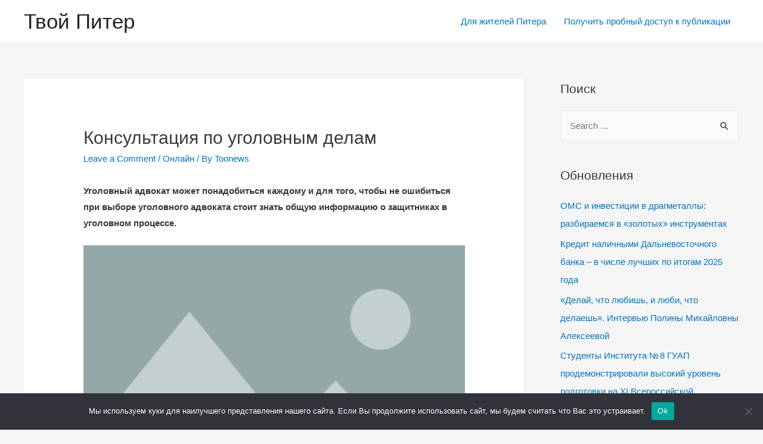

--- FILE ---
content_type: text/html; charset=UTF-8
request_url: https://your-piter.ru/2023/03/09/konsultaciya-po-ugolovnym-delam/
body_size: 25018
content:
<!DOCTYPE html>
<html lang="ru-RU">
<head>
<meta charset="UTF-8">
<meta name="viewport" content="width=device-width, initial-scale=1">
<link rel="profile" href="https://gmpg.org/xfn/11">

<title>Консультация по уголовным делам &#8211; Твой Питер</title>
<meta name='robots' content='max-image-preview:large' />
	<style>img:is([sizes="auto" i], [sizes^="auto," i]) { contain-intrinsic-size: 3000px 1500px }</style>
	<link rel="alternate" type="application/rss+xml" title="Твой Питер &raquo; Feed" href="https://your-piter.ru/feed/" />
<link rel="alternate" type="application/rss+xml" title="Твой Питер &raquo; Comments Feed" href="https://your-piter.ru/comments/feed/" />
<link rel="alternate" type="application/rss+xml" title="Твой Питер &raquo; Консультация по уголовным делам Comments Feed" href="https://your-piter.ru/2023/03/09/konsultaciya-po-ugolovnym-delam/feed/" />
<script>
window._wpemojiSettings = {"baseUrl":"https:\/\/s.w.org\/images\/core\/emoji\/15.1.0\/72x72\/","ext":".png","svgUrl":"https:\/\/s.w.org\/images\/core\/emoji\/15.1.0\/svg\/","svgExt":".svg","source":{"concatemoji":"https:\/\/your-piter.ru\/wp-includes\/js\/wp-emoji-release.min.js?ver=6.8.1"}};
/*! This file is auto-generated */
!function(i,n){var o,s,e;function c(e){try{var t={supportTests:e,timestamp:(new Date).valueOf()};sessionStorage.setItem(o,JSON.stringify(t))}catch(e){}}function p(e,t,n){e.clearRect(0,0,e.canvas.width,e.canvas.height),e.fillText(t,0,0);var t=new Uint32Array(e.getImageData(0,0,e.canvas.width,e.canvas.height).data),r=(e.clearRect(0,0,e.canvas.width,e.canvas.height),e.fillText(n,0,0),new Uint32Array(e.getImageData(0,0,e.canvas.width,e.canvas.height).data));return t.every(function(e,t){return e===r[t]})}function u(e,t,n){switch(t){case"flag":return n(e,"\ud83c\udff3\ufe0f\u200d\u26a7\ufe0f","\ud83c\udff3\ufe0f\u200b\u26a7\ufe0f")?!1:!n(e,"\ud83c\uddfa\ud83c\uddf3","\ud83c\uddfa\u200b\ud83c\uddf3")&&!n(e,"\ud83c\udff4\udb40\udc67\udb40\udc62\udb40\udc65\udb40\udc6e\udb40\udc67\udb40\udc7f","\ud83c\udff4\u200b\udb40\udc67\u200b\udb40\udc62\u200b\udb40\udc65\u200b\udb40\udc6e\u200b\udb40\udc67\u200b\udb40\udc7f");case"emoji":return!n(e,"\ud83d\udc26\u200d\ud83d\udd25","\ud83d\udc26\u200b\ud83d\udd25")}return!1}function f(e,t,n){var r="undefined"!=typeof WorkerGlobalScope&&self instanceof WorkerGlobalScope?new OffscreenCanvas(300,150):i.createElement("canvas"),a=r.getContext("2d",{willReadFrequently:!0}),o=(a.textBaseline="top",a.font="600 32px Arial",{});return e.forEach(function(e){o[e]=t(a,e,n)}),o}function t(e){var t=i.createElement("script");t.src=e,t.defer=!0,i.head.appendChild(t)}"undefined"!=typeof Promise&&(o="wpEmojiSettingsSupports",s=["flag","emoji"],n.supports={everything:!0,everythingExceptFlag:!0},e=new Promise(function(e){i.addEventListener("DOMContentLoaded",e,{once:!0})}),new Promise(function(t){var n=function(){try{var e=JSON.parse(sessionStorage.getItem(o));if("object"==typeof e&&"number"==typeof e.timestamp&&(new Date).valueOf()<e.timestamp+604800&&"object"==typeof e.supportTests)return e.supportTests}catch(e){}return null}();if(!n){if("undefined"!=typeof Worker&&"undefined"!=typeof OffscreenCanvas&&"undefined"!=typeof URL&&URL.createObjectURL&&"undefined"!=typeof Blob)try{var e="postMessage("+f.toString()+"("+[JSON.stringify(s),u.toString(),p.toString()].join(",")+"));",r=new Blob([e],{type:"text/javascript"}),a=new Worker(URL.createObjectURL(r),{name:"wpTestEmojiSupports"});return void(a.onmessage=function(e){c(n=e.data),a.terminate(),t(n)})}catch(e){}c(n=f(s,u,p))}t(n)}).then(function(e){for(var t in e)n.supports[t]=e[t],n.supports.everything=n.supports.everything&&n.supports[t],"flag"!==t&&(n.supports.everythingExceptFlag=n.supports.everythingExceptFlag&&n.supports[t]);n.supports.everythingExceptFlag=n.supports.everythingExceptFlag&&!n.supports.flag,n.DOMReady=!1,n.readyCallback=function(){n.DOMReady=!0}}).then(function(){return e}).then(function(){var e;n.supports.everything||(n.readyCallback(),(e=n.source||{}).concatemoji?t(e.concatemoji):e.wpemoji&&e.twemoji&&(t(e.twemoji),t(e.wpemoji)))}))}((window,document),window._wpemojiSettings);
</script>
<link rel='stylesheet' id='astra-theme-css-css' href='https://your-piter.ru/wp-content/themes/piters/assets/css/minified/frontend.min.css?ver=3.0.2' media='all' />
<style id='astra-theme-css-inline-css'>
html{font-size:93.75%;}a,.page-title{color:#0274be;}a:hover,a:focus{color:#3a3a3a;}body,button,input,select,textarea,.ast-button,.ast-custom-button{font-family:-apple-system,BlinkMacSystemFont,Segoe UI,Roboto,Oxygen-Sans,Ubuntu,Cantarell,Helvetica Neue,sans-serif;font-weight:inherit;font-size:15px;font-size:1rem;}blockquote{color:#000000;}.site-title{font-size:35px;font-size:2.3333333333333rem;}header .site-logo-img .custom-logo-link img{max-width:150px;}.astra-logo-svg{width:150px;}.ast-archive-description .ast-archive-title{font-size:40px;font-size:2.6666666666667rem;}.site-header .site-description{font-size:15px;font-size:1rem;}.entry-title{font-size:40px;font-size:2.6666666666667rem;}.comment-reply-title{font-size:24px;font-size:1.6rem;}.ast-comment-list #cancel-comment-reply-link{font-size:15px;font-size:1rem;}h1,.entry-content h1{font-size:40px;font-size:2.6666666666667rem;}h2,.entry-content h2{font-size:30px;font-size:2rem;}h3,.entry-content h3{font-size:25px;font-size:1.6666666666667rem;}h4,.entry-content h4{font-size:20px;font-size:1.3333333333333rem;}h5,.entry-content h5{font-size:18px;font-size:1.2rem;}h6,.entry-content h6{font-size:15px;font-size:1rem;}.ast-single-post .entry-title,.page-title{font-size:30px;font-size:2rem;}::selection{background-color:#0274be;color:#ffffff;}body,h1,.entry-title a,.entry-content h1,h2,.entry-content h2,h3,.entry-content h3,h4,.entry-content h4,h5,.entry-content h5,h6,.entry-content h6,.wc-block-grid__product-title{color:#3a3a3a;}.tagcloud a:hover,.tagcloud a:focus,.tagcloud a.current-item{color:#ffffff;border-color:#0274be;background-color:#0274be;}input:focus,input[type="text"]:focus,input[type="email"]:focus,input[type="url"]:focus,input[type="password"]:focus,input[type="reset"]:focus,input[type="search"]:focus,textarea:focus{border-color:#0274be;}input[type="radio"]:checked,input[type=reset],input[type="checkbox"]:checked,input[type="checkbox"]:hover:checked,input[type="checkbox"]:focus:checked,input[type=range]::-webkit-slider-thumb{border-color:#0274be;background-color:#0274be;box-shadow:none;}.site-footer a:hover + .post-count,.site-footer a:focus + .post-count{background:#0274be;border-color:#0274be;}.ast-comment-meta{line-height:1.666666667;font-size:12px;font-size:0.8rem;}.single .nav-links .nav-previous,.single .nav-links .nav-next,.single .ast-author-details .author-title,.ast-comment-meta{color:#0274be;}.entry-meta,.entry-meta *{line-height:1.45;color:#0274be;}.entry-meta a:hover,.entry-meta a:hover *,.entry-meta a:focus,.entry-meta a:focus *{color:#3a3a3a;}.ast-404-layout-1 .ast-404-text{font-size:200px;font-size:13.333333333333rem;}.widget-title{font-size:21px;font-size:1.4rem;color:#3a3a3a;}#cat option,.secondary .calendar_wrap thead a,.secondary .calendar_wrap thead a:visited{color:#0274be;}.secondary .calendar_wrap #today,.ast-progress-val span{background:#0274be;}.secondary a:hover + .post-count,.secondary a:focus + .post-count{background:#0274be;border-color:#0274be;}.calendar_wrap #today > a{color:#ffffff;}.ast-pagination a,.page-links .page-link,.single .post-navigation a{color:#0274be;}.ast-pagination a:hover,.ast-pagination a:focus,.ast-pagination > span:hover:not(.dots),.ast-pagination > span.current,.page-links > .page-link,.page-links .page-link:hover,.post-navigation a:hover{color:#3a3a3a;}.ast-header-break-point .ast-mobile-menu-buttons-minimal.menu-toggle{background:transparent;color:#0274be;}.ast-header-break-point .ast-mobile-menu-buttons-outline.menu-toggle{background:transparent;border:1px solid #0274be;color:#0274be;}.ast-header-break-point .ast-mobile-menu-buttons-fill.menu-toggle{background:#0274be;}#secondary,#secondary button,#secondary input,#secondary select,#secondary textarea{font-size:15px;font-size:1rem;}#secondary {margin: 4em 0 2.5em;word-break: break-word;line-height: 2;}#secondary li {margin-bottom: 0.25em;}#secondary li:last-child {margin-bottom: 0;}@media (max-width: 768px) {.js_active .ast-plain-container.ast-single-post #secondary {margin-top: 1.5em;}}.ast-separate-container.ast-two-container #secondary .widget {background-color: #fff;padding: 2em;margin-bottom: 2em;}@media (max-width: 768px) {.js_active .ast-plain-container.ast-single-post #secondary {margin-top: 1.5em;}}@media (min-width: 993px) {.ast-left-sidebar #secondary {padding-right: 60px;}.ast-right-sidebar #secondary {padding-left: 60px;} }@media (max-width: 992px) {.ast-right-sidebar #secondary {padding-left: 30px;}.ast-left-sidebar #secondary {padding-right: 30px;} }.comments-count-wrapper {padding: 2em 0;}.comments-count-wrapper .comments-title {font-weight: normal;word-wrap: break-word;}.ast-comment-list {margin: 0;word-wrap: break-word;padding-bottom: 0.5em;list-style: none;}.ast-comment-list li {list-style: none;}.ast-comment-list li.depth-1 .ast-comment,.ast-comment-list li.depth-2 .ast-comment {border-bottom: 1px solid #eeeeee;}.ast-comment-list .comment-respond {padding: 1em 0;border-bottom: 1px solid #eeeeee;}.ast-comment-list .comment-respond .comment-reply-title {margin-top: 0;padding-top: 0;}.ast-comment-list .comment-respond p {margin-bottom: .5em;}.ast-comment-list .ast-comment-edit-reply-wrap {-js-display: flex;display: flex;justify-content: flex-end;}.ast-comment-list .ast-edit-link {flex: 1;}.ast-comment-list .comment-awaiting-moderation {margin-bottom: 0;}.ast-comment {padding: 1em 0;}.ast-comment-avatar-wrap img {border-radius: 50%;}.ast-comment-content {clear: both;}.ast-comment-cite-wrap {text-align: left;}.ast-comment-cite-wrap cite {font-style: normal;}.comment-reply-title {padding-top: 1em;font-weight: normal;line-height: 1.65;}.ast-comment-meta {margin-bottom: 0.5em;}.comments-area {border-top: 1px solid #eeeeee;margin-top: 2em;}.comments-area .comment-form-comment {width: 100%;border: none;margin: 0;padding: 0;}.comments-area .comment-notes,.comments-area .comment-textarea,.comments-area .form-allowed-tags {margin-bottom: 1.5em;}.comments-area .form-submit {margin-bottom: 0;}.comments-area textarea#comment,.comments-area .ast-comment-formwrap input[type="text"] {width: 100%;border-radius: 0;vertical-align: middle;margin-bottom: 10px;}.comments-area .no-comments {margin-top: 0.5em;margin-bottom: 0.5em;}.comments-area p.logged-in-as {margin-bottom: 1em;}.ast-separate-container .comments-count-wrapper {background-color: #fff;padding: 2em 6.67em 0;}@media (max-width: 1200px) {.ast-separate-container .comments-count-wrapper {padding: 2em 3.34em;}}.ast-separate-container .comments-area {border-top: 0;}.ast-separate-container .ast-comment-list {padding-bottom: 0;}.ast-separate-container .ast-comment-list li {background-color: #fff;}.ast-separate-container .ast-comment-list li.depth-1 {padding: 4em 6.67em;margin-bottom: 2em;}@media (max-width: 1200px) {.ast-separate-container .ast-comment-list li.depth-1 {padding: 3em 3.34em;}}.ast-separate-container .ast-comment-list li.depth-1 .children li {padding-bottom: 0;padding-top: 0;margin-bottom: 0;}.ast-separate-container .ast-comment-list li.depth-1 .ast-comment,.ast-separate-container .ast-comment-list li.depth-2 .ast-comment {border-bottom: 0;}.ast-separate-container .ast-comment-list .comment-respond {padding-top: 0;padding-bottom: 1em;background-color: transparent;}.ast-separate-container .ast-comment-list .pingback p {margin-bottom: 0;}.ast-separate-container .ast-comment-list .bypostauthor {padding: 2em;margin-bottom: 1em;}.ast-separate-container .ast-comment-list .bypostauthor li {background: transparent;margin-bottom: 0;padding: 0 0 0 2em;}.ast-separate-container .comment-respond {background-color: #fff;padding: 4em 6.67em;border-bottom: 0;}@media (max-width: 1200px) {.ast-separate-container .comment-respond {padding: 3em 2.34em;}}.ast-separate-container .comment-reply-title {padding-top: 0;}.ast-comment-list .children {margin-left: 2em;}@media (max-width: 992px) {.ast-comment-list .children {margin-left: 1em;}}.ast-comment-list #cancel-comment-reply-link {white-space: nowrap;font-size: 15px;font-size: 1rem;margin-left: 1em;}.ast-comment-avatar-wrap {float: left;clear: right;margin-right: 1.33333em;}.ast-comment-meta-wrap {float: left;clear: right;padding: 0 0 1.33333em;}.ast-comment-time .timendate,.ast-comment-time .reply {margin-right: 0.5em;}.comments-area #wp-comment-cookies-consent {margin-right: 10px;}.ast-page-builder-template .comments-area {padding-left: 20px;padding-right: 20px;margin-top: 2em;margin-bottom: 2em;}.ast-separate-container .ast-comment-list .bypostauthor .bypostauthor {background: transparent;margin-bottom: 0;padding-right: 0;padding-bottom: 0;padding-top: 0;}.wp-block-buttons.aligncenter{justify-content:center;}@media (min-width:1200px){.ast-separate-container.ast-right-sidebar .entry-content .wp-block-image.alignfull,.ast-separate-container.ast-left-sidebar .entry-content .wp-block-image.alignfull,.ast-separate-container.ast-right-sidebar .entry-content .wp-block-cover.alignfull,.ast-separate-container.ast-left-sidebar .entry-content .wp-block-cover.alignfull{margin-left:-6.67em;margin-right:-6.67em;max-width:unset;width:unset;}.ast-separate-container.ast-right-sidebar .entry-content .wp-block-image.alignwide,.ast-separate-container.ast-left-sidebar .entry-content .wp-block-image.alignwide,.ast-separate-container.ast-right-sidebar .entry-content .wp-block-cover.alignwide,.ast-separate-container.ast-left-sidebar .entry-content .wp-block-cover.alignwide{margin-left:-20px;margin-right:-20px;max-width:unset;width:unset;}.wp-block-group .has-background{padding:20px;}}@media (min-width:1200px){.ast-separate-container.ast-right-sidebar .entry-content .wp-block-group.alignwide,.ast-separate-container.ast-left-sidebar .entry-content .wp-block-group.alignwide,.ast-separate-container.ast-right-sidebar .entry-content .wp-block-cover.alignwide,.ast-separate-container.ast-left-sidebar .entry-content .wp-block-cover.alignwide,.ast-no-sidebar.ast-separate-container .entry-content .wp-block-group.alignwide,.ast-no-sidebar.ast-separate-container .entry-content .wp-block-cover.alignwide{margin-left:-20px;margin-right:-20px;padding-left:20px;padding-right:20px;}.ast-separate-container.ast-right-sidebar .entry-content .wp-block-group.alignfull,.ast-separate-container.ast-left-sidebar .entry-content .wp-block-group.alignfull,.ast-no-sidebar.ast-separate-container .entry-content .wp-block-group.alignfull,.ast-separate-container.ast-right-sidebar .entry-content .wp-block-cover.alignfull,.ast-separate-container.ast-left-sidebar .entry-content .wp-block-cover.alignfull,.ast-no-sidebar.ast-separate-container .entry-content .wp-block-cover.alignfull{margin-left:-6.67em;margin-right:-6.67em;padding-left:6.67em;padding-right:6.67em;}.ast-plain-container.ast-right-sidebar .entry-content .wp-block-group.alignwide,.ast-plain-container.ast-left-sidebar .entry-content .wp-block-group.alignwide,.ast-plain-container.ast-right-sidebar .entry-content .wp-block-group.alignfull,.ast-plain-container.ast-left-sidebar .entry-content .wp-block-group.alignfull{padding-left:20px;padding-right:20px;}.ast-plain-container.ast-no-sidebar .entry-content .alignwide .wp-block-group__inner-container,.ast-plain-container.ast-no-sidebar .entry-content .alignfull .wp-block-group__inner-container,.ast-plain-container.ast-no-sidebar .entry-content .alignwide .wp-block-cover__inner-container,.ast-plain-container.ast-no-sidebar .entry-content .alignfull .wp-block-cover__inner-container{max-width:1240px;margin-left:auto;margin-right:auto;padding-left:20px;padding-right:20px;}.ast-plain-container.ast-no-sidebar .entry-content .alignwide .wp-block-cover__inner-container,.ast-plain-container.ast-no-sidebar .entry-content .alignfull .wp-block-cover__inner-container{width:1240px;}.ast-page-builder-template.ast-no-sidebar .entry-content .wp-block-group.alignwide,.ast-page-builder-template.ast-no-sidebar .entry-content .wp-block-group.alignfull{margin-left:0;margin-right:0;}.wp-block-cover-image.alignwide .wp-block-cover__inner-container,.wp-block-cover.alignwide .wp-block-cover__inner-container,.wp-block-cover-image.alignfull .wp-block-cover__inner-container,.wp-block-cover.alignfull .wp-block-cover__inner-container{width:100%;}.ast-page-builder-template.ast-no-sidebar .entry-content .wp-block-cover.alignwide,.ast-page-builder-template.ast-left-sidebar .entry-content .wp-block-cover.alignwide,.ast-page-builder-template.ast-right-sidebar .entry-content .wp-block-cover.alignwide,.ast-page-builder-template.ast-no-sidebar .entry-content .wp-block-cover.alignfull,.ast-page-builder-template.ast-left-sidebar .entry-content .wp-block-cover.alignfull,.ast-page-builder-template.ast-right-sidebar .entry-content .wp-block-cover.alignful{padding-right:0;padding-left:0;}}.ast-plain-container.ast-no-sidebar #primary{margin-top:0;margin-bottom:0;}@media (max-width:921px){.ast-theme-transparent-header #primary,.ast-theme-transparent-header #secondary{padding:0;}}.wp-block-columns{margin-bottom:unset;}.wp-block-image.size-full{margin:2rem 0;}.wp-block-separator.has-background{padding:0;}.wp-block-gallery{margin-bottom:1.6em;}.wp-block-group{padding-top:4em;padding-bottom:4em;}.wp-block-group__inner-container .wp-block-columns:last-child,.wp-block-group__inner-container :last-child,.wp-block-table table{margin-bottom:0;}.blocks-gallery-grid{width:100%;}.wp-block-navigation-link__content{padding:5px 0;}.wp-block-group .wp-block-group .has-text-align-center,.wp-block-group .wp-block-column .has-text-align-center{max-width:100%;}.has-text-align-center{margin:0 auto;}@media (min-width:1200px){.wp-block-cover__inner-container,.alignwide .wp-block-group__inner-container,.alignfull .wp-block-group__inner-container{max-width:1200px;margin:0 auto;}.wp-block-group.alignnone,.wp-block-group.aligncenter,.wp-block-group.alignleft,.wp-block-group.alignright,.wp-block-group.alignwide,.wp-block-columns.alignwide{margin:2rem 0 1rem 0;}}@media (max-width:1200px){.wp-block-group{padding:3em;}.wp-block-group .wp-block-group{padding:1.5em;}.wp-block-columns,.wp-block-column{margin:1rem 0;}}@media (min-width:921px){.wp-block-columns .wp-block-group{padding:2em;}}@media (max-width:544px){.wp-block-cover-image .wp-block-cover__inner-container,.wp-block-cover .wp-block-cover__inner-container{width:unset;}.wp-block-cover,.wp-block-cover-image{padding:2em 0;}.wp-block-group,.wp-block-cover{padding:2em;}.wp-block-media-text__media img,.wp-block-media-text__media video{width:unset;max-width:100%;}.wp-block-media-text.has-background .wp-block-media-text__content{padding:1em;}}@media (max-width:921px){.ast-plain-container.ast-no-sidebar #primary{padding:0;}}@media (min-width:544px){.entry-content .wp-block-media-text.has-media-on-the-right .wp-block-media-text__content{padding:0 8% 0 0;}.entry-content .wp-block-media-text .wp-block-media-text__content{padding:0 0 0 8%;}.ast-plain-container .site-content .entry-content .has-custom-content-position.is-position-bottom-left > *,.ast-plain-container .site-content .entry-content .has-custom-content-position.is-position-bottom-right > *,.ast-plain-container .site-content .entry-content .has-custom-content-position.is-position-top-left > *,.ast-plain-container .site-content .entry-content .has-custom-content-position.is-position-top-right > *,.ast-plain-container .site-content .entry-content .has-custom-content-position.is-position-center-right > *,.ast-plain-container .site-content .entry-content .has-custom-content-position.is-position-center-left > *{margin:0;}}@media (max-width:544px){.entry-content .wp-block-media-text .wp-block-media-text__content{padding:8% 0;}.wp-block-media-text .wp-block-media-text__media img{width:auto;max-width:100%;}}@media (max-width:921px){#secondary.secondary{padding-top:0;}.ast-separate-container.ast-right-sidebar #secondary{padding-left:1em;padding-right:1em;}.ast-separate-container.ast-two-container #secondary{padding-left:0;padding-right:0;}.ast-page-builder-template .entry-header #secondary{margin-top:1.5em;}.ast-page-builder-template #secondary{margin-top:1.5em;}.ast-separate-container #secondary{padding-top:0;}.ast-separate-container.ast-two-container #secondary .widget{margin-bottom:1.5em;padding-left:1em;padding-right:1em;}.ast-separate-container.ast-right-sidebar #secondary,.ast-separate-container.ast-left-sidebar #secondary{border:0;margin-left:auto;margin-right:auto;}.ast-separate-container.ast-two-container #secondary .widget:last-child{margin-bottom:0;}}@media (max-width:921px){.ast-separate-container .ast-article-post,.ast-separate-container .ast-article-single{padding:1.5em 2.14em;}.ast-separate-container #primary,.ast-separate-container #secondary{padding:1.5em 0;}#primary,#secondary{padding:1.5em 0;margin:0;}.ast-left-sidebar #content > .ast-container{display:flex;flex-direction:column-reverse;width:100%;}.ast-author-box img.avatar{margin:20px 0 0 0;}}@media (max-width:921px){.ast-right-sidebar #primary{padding-right:0;}.ast-pagination .prev.page-numbers{padding-left:.5em;}.ast-pagination .next.page-numbers{padding-right:.5em;}.ast-page-builder-template.ast-left-sidebar #secondary,.ast-page-builder-template.ast-right-sidebar #secondary{padding-right:20px;}.ast-page-builder-template.ast-right-sidebar #secondary,.ast-page-builder-template.ast-left-sidebar #secondary{padding-left:20px;}.ast-right-sidebar #secondary,.ast-left-sidebar #primary{padding-left:0;}.ast-left-sidebar #secondary{padding-right:0;}}@media (min-width:922px){.ast-separate-container.ast-right-sidebar #primary,.ast-separate-container.ast-left-sidebar #primary{border:0;}.ast-separate-container .ast-comment-list li .comment-respond{padding-left:2.66666em;padding-right:2.66666em;}.ast-author-box{-js-display:flex;display:flex;}.ast-author-bio{flex:1;}.error404.ast-separate-container #primary,.search-no-results.ast-separate-container #primary{margin-bottom:4em;}}@media (min-width:922px){.ast-right-sidebar #primary{border-right:1px solid #eee;}.ast-left-sidebar #primary{border-left:1px solid #eee;}.ast-right-sidebar #secondary{border-left:1px solid #eee;margin-left:-1px;}.ast-left-sidebar #secondary{border-right:1px solid #eee;margin-right:-1px;}.ast-separate-container.ast-two-container.ast-right-sidebar #secondary{padding-left:30px;padding-right:0;}.ast-separate-container.ast-two-container.ast-left-sidebar #secondary{padding-right:30px;padding-left:0;}}.wp-block-button .wp-block-button__link,{color:#ffffff;}.wp-block-button .wp-block-button__link{border-style:solid;border-top-width:0;border-right-width:0;border-left-width:0;border-bottom-width:0;border-color:#0274be;background-color:#0274be;color:#ffffff;font-family:inherit;font-weight:inherit;line-height:1;border-radius:2px;padding-top:10px;padding-right:40px;padding-bottom:10px;padding-left:40px;}.wp-block-button .wp-block-button__link:hover,.wp-block-button .wp-block-button__link:focus{color:#ffffff;background-color:#3a3a3a;border-color:#3a3a3a;}.menu-toggle,button,.ast-button,.ast-custom-button,.button,input#submit,input[type="button"],input[type="submit"],input[type="reset"]{border-style:solid;border-top-width:0;border-right-width:0;border-left-width:0;border-bottom-width:0;color:#ffffff;border-color:#0274be;background-color:#0274be;border-radius:2px;padding-top:10px;padding-right:40px;padding-bottom:10px;padding-left:40px;font-family:inherit;font-weight:inherit;line-height:1;}button:focus,.menu-toggle:hover,button:hover,.ast-button:hover,.ast-custom-button:hover .button:hover,.ast-custom-button:hover ,input[type=reset]:hover,input[type=reset]:focus,input#submit:hover,input#submit:focus,input[type="button"]:hover,input[type="button"]:focus,input[type="submit"]:hover,input[type="submit"]:focus{color:#ffffff;background-color:#3a3a3a;border-color:#3a3a3a;}@media (min-width:921px){.ast-container{max-width:100%;}}@media (min-width:544px){.ast-container{max-width:100%;}}@media (max-width:544px){.ast-separate-container .ast-article-post,.ast-separate-container .ast-article-single{padding:1.5em 1em;}.ast-separate-container #content .ast-container{padding-left:0.54em;padding-right:0.54em;}.ast-separate-container .comments-count-wrapper{padding:1.5em 1em;}.ast-separate-container .ast-comment-list li.depth-1{padding:1.5em 1em;margin-bottom:1.5em;}.ast-separate-container .ast-comment-list .bypostauthor{padding:.5em;}.ast-separate-container .ast-archive-description{padding:1.5em 1em;}.ast-search-menu-icon.ast-dropdown-active .search-field{width:170px;}.ast-separate-container .comment-respond{padding:1.5em 1em;}}@media (max-width:544px){.ast-comment-list .children{margin-left:0.66666em;}.ast-separate-container .ast-comment-list .bypostauthor li{padding:0 0 0 .5em;}}@media (max-width:921px){.ast-mobile-header-stack .main-header-bar .ast-search-menu-icon{display:inline-block;}.ast-header-break-point.ast-header-custom-item-outside .ast-mobile-header-stack .main-header-bar .ast-search-icon{margin:0;}.ast-comment-avatar-wrap img{max-width:2.5em;}.comments-area{margin-top:1.5em;}.ast-separate-container .comments-count-wrapper{padding:2em 2.14em;}.ast-separate-container .ast-comment-list li.depth-1{padding:1.5em 2.14em;}.ast-separate-container .comment-respond{padding:2em 2.14em;}}@media (max-width:921px){.ast-header-break-point .main-header-bar .ast-search-menu-icon.slide-search .search-form{right:0;}.ast-header-break-point .ast-mobile-header-stack .main-header-bar .ast-search-menu-icon.slide-search .search-form{right:-1em;}.ast-comment-avatar-wrap{margin-right:0.5em;}}@media (min-width:545px){.ast-page-builder-template .comments-area,.single.ast-page-builder-template .entry-header,.single.ast-page-builder-template .post-navigation{max-width:1240px;margin-left:auto;margin-right:auto;}}@media (max-width:921px){.ast-archive-description .ast-archive-title{font-size:40px;}.entry-title{font-size:30px;}h1,.entry-content h1{font-size:30px;}h2,.entry-content h2{font-size:25px;}h3,.entry-content h3{font-size:20px;}.ast-single-post .entry-title,.page-title{font-size:30px;}#masthead .site-logo-img .custom-logo-link img{max-width:120px;}.astra-logo-svg{width:120px;}.ast-header-break-point .site-logo-img .custom-mobile-logo-link img{max-width:120px;}}@media (max-width:544px){.ast-archive-description .ast-archive-title{font-size:40px;}.entry-title{font-size:30px;}h1,.entry-content h1{font-size:30px;}h2,.entry-content h2{font-size:25px;}h3,.entry-content h3{font-size:20px;}.ast-single-post .entry-title,.page-title{font-size:30px;}.ast-header-break-point .site-branding img,.ast-header-break-point #masthead .site-logo-img .custom-logo-link img{max-width:100px;}.astra-logo-svg{width:100px;}.ast-header-break-point .site-logo-img .custom-mobile-logo-link img{max-width:100px;}}@media (max-width:921px){html{font-size:85.5%;}}@media (max-width:544px){html{font-size:85.5%;}}@media (min-width:922px){.ast-container{max-width:1240px;}}@font-face {font-family: "Astra";src: url(https://your-piter.ru/wp-content/themes/piters/assets/fonts/astra.woff) format("woff"),url(https://your-piter.ru/wp-content/themes/piters/assets/fonts/astra.ttf) format("truetype"),url(https://your-piter.ru/wp-content/themes/piters/assets/fonts/astra.svg#astra) format("svg");font-weight: normal;font-style: normal;font-display: fallback;}@media (min-width:922px){.main-header-menu .sub-menu .menu-item.ast-left-align-sub-menu:hover > .sub-menu,.main-header-menu .sub-menu .menu-item.ast-left-align-sub-menu.focus > .sub-menu{margin-left:-0px;}}@media (max-width:920px){.ast-404-layout-1 .ast-404-text{font-size:100px;font-size:6.6666666666667rem;}}.ast-breadcrumbs .trail-browse,.ast-breadcrumbs .trail-items,.ast-breadcrumbs .trail-items li{display:inline-block;margin:0;padding:0;border:none;background:inherit;text-indent:0;}.ast-breadcrumbs .trail-browse{font-size:inherit;font-style:inherit;font-weight:inherit;color:inherit;}.ast-breadcrumbs .trail-items{list-style:none;}.trail-items li::after{padding:0 0.3em;content:"\00bb";}.trail-items li:last-of-type::after{display:none;}@media (max-width:921px){.ast-builder-grid-row-container.ast-builder-grid-row-tablet-6-equal .ast-builder-grid-row{grid-template-columns:repeat( 6,1fr );}.ast-builder-grid-row-container.ast-builder-grid-row-tablet-5-equal .ast-builder-grid-row{grid-template-columns:repeat( 5,1fr );}.ast-builder-grid-row-container.ast-builder-grid-row-tablet-4-equal .ast-builder-grid-row{grid-template-columns:repeat( 4,1fr );}.ast-builder-grid-row-container.ast-builder-grid-row-tablet-4-lheavy .ast-builder-grid-row{grid-template-columns:2fr 1fr 1fr 1fr;}.ast-builder-grid-row-container.ast-builder-grid-row-tablet-4-rheavy .ast-builder-grid-row{grid-template-columns:1fr 1fr 1fr 2fr;}.ast-builder-grid-row-container.ast-builder-grid-row-tablet-3-equal .ast-builder-grid-row{grid-template-columns:repeat( 3,1fr );}.ast-builder-grid-row-container.ast-builder-grid-row-tablet-3-lheavy .ast-builder-grid-row{grid-template-columns:2fr 1fr 1fr;}.ast-builder-grid-row-container.ast-builder-grid-row-tablet-3-rheavy .ast-builder-grid-row{grid-template-columns:1fr 1fr 2fr;}.ast-builder-grid-row-container.ast-builder-grid-row-tablet-3-cheavy .ast-builder-grid-row{grid-template-columns:1fr 2fr 1fr;}.ast-builder-grid-row-container.ast-builder-grid-row-tablet-3-cwide .ast-builder-grid-row{grid-template-columns:1fr 3fr 1fr;}.ast-builder-grid-row-container.ast-builder-grid-row-tablet-3-firstrow .ast-builder-grid-row{grid-template-columns:1fr 1fr;}.ast-builder-grid-row-container.ast-builder-grid-row-tablet-3-firstrow .ast-builder-grid-row > *:first-child{grid-column:1 / -1;}.ast-builder-grid-row-container.ast-builder-grid-row-tablet-3-lastrow .ast-builder-grid-row{grid-template-columns:1fr 1fr;}.ast-builder-grid-row-container.ast-builder-grid-row-tablet-3-lastrow .ast-builder-grid-row > *:last-child{grid-column:1 / -1;}.ast-builder-grid-row-container.ast-builder-grid-row-tablet-2-equal .ast-builder-grid-row{grid-template-columns:repeat( 2,1fr );}.ast-builder-grid-row-container.ast-builder-grid-row-tablet-2-lheavy .ast-builder-grid-row{grid-template-columns:2fr 1fr;}.ast-builder-grid-row-container.ast-builder-grid-row-tablet-2-rheavy .ast-builder-grid-row{grid-template-columns:1fr 2fr;}.ast-builder-grid-row-container.ast-builder-grid-row-tablet-full .ast-builder-grid-row{grid-template-columns:1fr;}}@media (max-width:544px){.ast-builder-grid-row-container.ast-builder-grid-row-mobile-6-equal .ast-builder-grid-row{grid-template-columns:repeat( 6,1fr );}.ast-builder-grid-row-container.ast-builder-grid-row-mobile-5-equal .ast-builder-grid-row{grid-template-columns:repeat( 5,1fr );}.ast-builder-grid-row-container.ast-builder-grid-row-mobile-4-equal .ast-builder-grid-row{grid-template-columns:repeat( 4,1fr );}.ast-builder-grid-row-container.ast-builder-grid-row-mobile-4-lheavy .ast-builder-grid-row{grid-template-columns:2fr 1fr 1fr 1fr;}.ast-builder-grid-row-container.ast-builder-grid-row-mobile-4-rheavy .ast-builder-grid-row{grid-template-columns:1fr 1fr 1fr 2fr;}.ast-builder-grid-row-container.ast-builder-grid-row-mobile-3-equal .ast-builder-grid-row{grid-template-columns:repeat( 3,1fr );}.ast-builder-grid-row-container.ast-builder-grid-row-mobile-3-lheavy .ast-builder-grid-row{grid-template-columns:2fr 1fr 1fr;}.ast-builder-grid-row-container.ast-builder-grid-row-mobile-3-rheavy .ast-builder-grid-row{grid-template-columns:1fr 1fr 2fr;}.ast-builder-grid-row-container.ast-builder-grid-row-mobile-3-cheavy .ast-builder-grid-row{grid-template-columns:1fr 2fr 1fr;}.ast-builder-grid-row-container.ast-builder-grid-row-mobile-3-cwide .ast-builder-grid-row{grid-template-columns:1fr 3fr 1fr;}.ast-builder-grid-row-container.ast-builder-grid-row-mobile-3-firstrow .ast-builder-grid-row{grid-template-columns:1fr 1fr;}.ast-builder-grid-row-container.ast-builder-grid-row-mobile-3-firstrow .ast-builder-grid-row > *:first-child{grid-column:1 / -1;}.ast-builder-grid-row-container.ast-builder-grid-row-mobile-3-lastrow .ast-builder-grid-row{grid-template-columns:1fr 1fr;}.ast-builder-grid-row-container.ast-builder-grid-row-mobile-3-lastrow .ast-builder-grid-row > *:last-child{grid-column:1 / -1;}.ast-builder-grid-row-container.ast-builder-grid-row-mobile-2-equal .ast-builder-grid-row{grid-template-columns:repeat( 2,1fr );}.ast-builder-grid-row-container.ast-builder-grid-row-mobile-2-lheavy .ast-builder-grid-row{grid-template-columns:2fr 1fr;}.ast-builder-grid-row-container.ast-builder-grid-row-mobile-2-rheavy .ast-builder-grid-row{grid-template-columns:1fr 2fr;}.ast-builder-grid-row-container.ast-builder-grid-row-mobile-full .ast-builder-grid-row{grid-template-columns:1fr;}}.ast-builder-layout-element[data-section="title_tagline"]{display:flex;}@media (max-width:921px){.ast-header-break-point .ast-builder-layout-element[data-section="title_tagline"]{display:flex;}}@media (max-width:544px){.ast-header-break-point .ast-builder-layout-element[data-section="title_tagline"]{display:flex;}}.ast-builder-menu-1{font-family:inherit;font-weight:inherit;}.ast-builder-menu-1 .sub-menu,.ast-builder-menu-1 .inline-on-mobile .sub-menu{border-top-width:2px;border-bottom-width:0px;border-right-width:0px;border-left-width:0px;border-color:#0274be;border-style:solid;border-radius:0px;}.ast-builder-menu-1 .sub-menu,.ast-builder-menu-1 .astra-full-megamenu-wrapper{margin-top:0px;}.ast-builder-menu-1 .menu-item .sub-menu .menu-link{border-style:none;}@media (max-width:921px){.ast-header-break-point .ast-builder-menu-1 .menu-item.menu-item-has-children > .ast-menu-toggle{top:0;}.ast-builder-menu-1 .menu-item-has-children > .menu-link:after{content:unset;}.ast-header-break-point .ast-builder-menu-1 .main-navigation .menu-item .sub-menu .menu-link,.ast-header-break-point .ast-builder-menu-1 .main-navigation .menu-item .menu-link{border-style:none;}}@media (max-width:544px){.ast-header-break-point .ast-builder-menu-1 .menu-item.menu-item-has-children > .ast-menu-toggle{top:0;}.ast-header-break-point .ast-builder-menu-1 .main-navigation .menu-item .sub-menu .menu-link,.ast-header-break-point .ast-builder-menu-1 .main-navigation .menu-item .menu-link{border-style:none;}}.ast-builder-menu-1{display:flex;}@media (max-width:921px){.ast-header-break-point .ast-builder-menu-1{display:flex;}}@media (max-width:544px){.ast-header-break-point .ast-builder-menu-1{display:flex;}}.site-below-footer-wrap[data-section="section-below-footer-builder"]{background-color:#eeeeee;;min-height:80px;}.site-below-footer-wrap[data-section="section-below-footer-builder"] .ast-builder-grid-row{align-items:flex-start;max-width:1200px;margin-left:auto;margin-right:auto;}.site-below-footer-wrap[data-section="section-below-footer-builder"].ast-footer-row-inline .site-footer-section{display:flex;margin-bottom:0;}@media (max-width:921px){.site-below-footer-wrap[data-section="section-below-footer-builder"].ast-footer-row-tablet-inline .site-footer-section{display:flex;margin-bottom:0;}.site-below-footer-wrap[data-section="section-below-footer-builder"].ast-footer-row-tablet-stack .site-footer-section{display:block;margin-bottom:10px;}}@media (max-width:544px){.site-below-footer-wrap[data-section="section-below-footer-builder"].ast-footer-row-mobile-inline .site-footer-section{display:flex;margin-bottom:0;}.site-below-footer-wrap[data-section="section-below-footer-builder"].ast-footer-row-mobile-stack .site-footer-section{display:block;margin-bottom:10px;}}.site-below-footer-wrap[data-section="section-below-footer-builder"]{display:grid;}@media (max-width:921px){.ast-header-break-point .site-below-footer-wrap[data-section="section-below-footer-builder"]{display:grid;}}@media (max-width:544px){.ast-header-break-point .site-below-footer-wrap[data-section="section-below-footer-builder"]{display:grid;}}.ast-footer-copyright{text-align:center;}.ast-footer-copyright .ast-footer-html-inner{color:#3a3a3a;}@media (max-width:921px){.ast-footer-copyright{text-align:center;}}@media (max-width:544px){.ast-footer-copyright{text-align:center;}}.ast-footer-copyright.ast-builder-layout-element{display:flex;}@media (max-width:921px){.ast-header-break-point .ast-footer-copyright.ast-builder-layout-element{display:flex;}}@media (max-width:544px){.ast-header-break-point .ast-footer-copyright.ast-builder-layout-element{display:flex;}}.ast-header-break-point .main-header-bar{border-bottom-width:1px;}@media (min-width:922px){.main-header-bar{border-bottom-width:1px;}}@media (min-width:922px){#primary{width:70%;}#secondary{width:30%;}}.ast-safari-browser-less-than-11 .main-header-menu .menu-item, .ast-safari-browser-less-than-11 .main-header-bar .ast-masthead-custom-menu-items{display:block;}.main-header-menu .menu-item, .main-header-bar .ast-masthead-custom-menu-items{-js-display:flex;display:flex;-webkit-box-pack:center;-webkit-justify-content:center;-moz-box-pack:center;-ms-flex-pack:center;justify-content:center;-webkit-box-orient:vertical;-webkit-box-direction:normal;-webkit-flex-direction:column;-moz-box-orient:vertical;-moz-box-direction:normal;-ms-flex-direction:column;flex-direction:column;}.main-header-menu > .menu-item > .menu-link{height:100%;-webkit-box-align:center;-webkit-align-items:center;-moz-box-align:center;-ms-flex-align:center;align-items:center;-js-display:flex;display:flex;}.ast-primary-menu-disabled .main-header-bar .ast-masthead-custom-menu-items{flex:unset;}.ast-mobile-popup-drawer.active .ast-mobile-popup-inner{background-color:#ffffff;;color:#3a3a3a;}.ast-mobile-header-wrap .ast-mobile-header-content{background-color:#ffffff;;}@media (max-width:921px){.content-align-flex-start .ast-builder-layout-element{justify-content:flex-start;}.content-align-flex-start .main-header-menu{text-align:left;}}.ast-mobile-header-wrap .ast-primary-header-bar .ast-builder-grid-row-container-inner,.ast-primary-header-bar .site-primary-header-wrap{min-height:70px;}.ast-desktop .ast-primary-header-bar .main-header-menu > .menu-item{line-height:70px;}.ast-desktop .ast-primary-header-bar .ast-header-woo-cart,.ast-desktop .ast-primary-header-bar .ast-header-edd-cart{line-height:70px;}.site-header-focus-item + .ast-breadcrumbs-wrapper{max-width:1240px;margin-left:auto;margin-right:auto;padding-left:20px;padding-right:20px;}@media (max-width:921px){#masthead .ast-mobile-header-wrap .ast-above-header-bar,#masthead .ast-mobile-header-wrap .ast-primary-header-bar,#masthead .ast-mobile-header-wrap .ast-below-header-bar{padding-left:20px;padding-right:20px;}}.ast-header-break-point .ast-primary-header-bar{border-bottom-width:1px;border-bottom-color:#eaeaea;border-bottom-style:solid;}@media (min-width:922px){.ast-primary-header-bar{border-bottom-width:1px;border-bottom-color:#eaeaea;border-bottom-style:solid;}}.ast-primary-header-bar{background-color:#ffffff;;}.ast-primary-header-bar{display:block;}@media (max-width:921px){.ast-header-break-point .ast-primary-header-bar{display:block;}}@media (max-width:544px){.ast-header-break-point .ast-primary-header-bar{display:block;}}[data-section="section-header-mobile-trigger"] .ast-button-wrap .mobile-menu-toggle-icon .ast-mobile-svg{width:20px;height:20px;fill:#0274be;}[data-section="section-header-mobile-trigger"] .ast-button-wrap .mobile-menu-wrap .mobile-menu{color:#0274be;}[data-section="section-header-mobile-trigger"] .ast-button-wrap .ast-mobile-menu-trigger-fill, [data-section="section-header-mobile-trigger"] .ast-button-wrap .ast-mobile-menu-trigger-minimal{color:#0274be;border:none;}[data-section="section-header-mobile-trigger"] .ast-button-wrap .ast-mobile-menu-trigger-outline{background:transparent;color:#0274be;border-top-width:1px;border-bottom-width:1px;border-right-width:1px;border-left-width:1px;border-style:solid;border-color:#0274be;border-radius:2px;}[data-section="section-header-mobile-trigger"] .ast-button-wrap .ast-mobile-menu-trigger-fill{background:#0274be;border-radius:2px;}[data-section="section-header-mobile-trigger"] .ast-button-wrap .ast-mobile-menu-trigger-minimal{background:transparent;}@media (max-width:921px){.ast-builder-menu-mobile .main-navigation .menu-item > .menu-link{font-family:inherit;font-weight:inherit;}.ast-builder-menu-mobile .main-navigation .menu-item.menu-item-has-children > .ast-menu-toggle{top:0;}.ast-builder-menu-mobile .main-navigation .menu-item-has-children > .menu-link:after{content:unset;}.ast-header-break-point .ast-builder-menu-mobile .main-header-menu, .ast-header-break-point .ast-builder-menu-mobile .main-navigation .menu-item .menu-link, .ast-header-break-point .ast-builder-menu-mobile .main-navigation .menu-item .sub-menu .menu-link{border-style:none;}}@media (max-width:544px){.ast-builder-menu-mobile .main-navigation .menu-item.menu-item-has-children > .ast-menu-toggle{top:0;}}.ast-builder-menu-mobile .main-navigation{display:block;}@media (max-width:921px){.ast-header-break-point .ast-builder-menu-mobile .main-navigation{display:block;}}@media (max-width:544px){.ast-header-break-point .ast-builder-menu-mobile .main-navigation{display:block;}}
</style>
<link rel='stylesheet' id='astra-menu-animation-css' href='https://your-piter.ru/wp-content/themes/piters/assets/css/minified/menu-animation.min.css?ver=3.0.2' media='all' />
<style id='wp-emoji-styles-inline-css'>

	img.wp-smiley, img.emoji {
		display: inline !important;
		border: none !important;
		box-shadow: none !important;
		height: 1em !important;
		width: 1em !important;
		margin: 0 0.07em !important;
		vertical-align: -0.1em !important;
		background: none !important;
		padding: 0 !important;
	}
</style>
<link rel='stylesheet' id='wp-block-library-css' href='https://your-piter.ru/wp-includes/css/dist/block-library/style.min.css?ver=6.8.1' media='all' />
<style id='classic-theme-styles-inline-css'>
/*! This file is auto-generated */
.wp-block-button__link{color:#fff;background-color:#32373c;border-radius:9999px;box-shadow:none;text-decoration:none;padding:calc(.667em + 2px) calc(1.333em + 2px);font-size:1.125em}.wp-block-file__button{background:#32373c;color:#fff;text-decoration:none}
</style>
<style id='global-styles-inline-css'>
:root{--wp--preset--aspect-ratio--square: 1;--wp--preset--aspect-ratio--4-3: 4/3;--wp--preset--aspect-ratio--3-4: 3/4;--wp--preset--aspect-ratio--3-2: 3/2;--wp--preset--aspect-ratio--2-3: 2/3;--wp--preset--aspect-ratio--16-9: 16/9;--wp--preset--aspect-ratio--9-16: 9/16;--wp--preset--color--black: #000000;--wp--preset--color--cyan-bluish-gray: #abb8c3;--wp--preset--color--white: #ffffff;--wp--preset--color--pale-pink: #f78da7;--wp--preset--color--vivid-red: #cf2e2e;--wp--preset--color--luminous-vivid-orange: #ff6900;--wp--preset--color--luminous-vivid-amber: #fcb900;--wp--preset--color--light-green-cyan: #7bdcb5;--wp--preset--color--vivid-green-cyan: #00d084;--wp--preset--color--pale-cyan-blue: #8ed1fc;--wp--preset--color--vivid-cyan-blue: #0693e3;--wp--preset--color--vivid-purple: #9b51e0;--wp--preset--gradient--vivid-cyan-blue-to-vivid-purple: linear-gradient(135deg,rgba(6,147,227,1) 0%,rgb(155,81,224) 100%);--wp--preset--gradient--light-green-cyan-to-vivid-green-cyan: linear-gradient(135deg,rgb(122,220,180) 0%,rgb(0,208,130) 100%);--wp--preset--gradient--luminous-vivid-amber-to-luminous-vivid-orange: linear-gradient(135deg,rgba(252,185,0,1) 0%,rgba(255,105,0,1) 100%);--wp--preset--gradient--luminous-vivid-orange-to-vivid-red: linear-gradient(135deg,rgba(255,105,0,1) 0%,rgb(207,46,46) 100%);--wp--preset--gradient--very-light-gray-to-cyan-bluish-gray: linear-gradient(135deg,rgb(238,238,238) 0%,rgb(169,184,195) 100%);--wp--preset--gradient--cool-to-warm-spectrum: linear-gradient(135deg,rgb(74,234,220) 0%,rgb(151,120,209) 20%,rgb(207,42,186) 40%,rgb(238,44,130) 60%,rgb(251,105,98) 80%,rgb(254,248,76) 100%);--wp--preset--gradient--blush-light-purple: linear-gradient(135deg,rgb(255,206,236) 0%,rgb(152,150,240) 100%);--wp--preset--gradient--blush-bordeaux: linear-gradient(135deg,rgb(254,205,165) 0%,rgb(254,45,45) 50%,rgb(107,0,62) 100%);--wp--preset--gradient--luminous-dusk: linear-gradient(135deg,rgb(255,203,112) 0%,rgb(199,81,192) 50%,rgb(65,88,208) 100%);--wp--preset--gradient--pale-ocean: linear-gradient(135deg,rgb(255,245,203) 0%,rgb(182,227,212) 50%,rgb(51,167,181) 100%);--wp--preset--gradient--electric-grass: linear-gradient(135deg,rgb(202,248,128) 0%,rgb(113,206,126) 100%);--wp--preset--gradient--midnight: linear-gradient(135deg,rgb(2,3,129) 0%,rgb(40,116,252) 100%);--wp--preset--font-size--small: 13px;--wp--preset--font-size--medium: 20px;--wp--preset--font-size--large: 36px;--wp--preset--font-size--x-large: 42px;--wp--preset--spacing--20: 0.44rem;--wp--preset--spacing--30: 0.67rem;--wp--preset--spacing--40: 1rem;--wp--preset--spacing--50: 1.5rem;--wp--preset--spacing--60: 2.25rem;--wp--preset--spacing--70: 3.38rem;--wp--preset--spacing--80: 5.06rem;--wp--preset--shadow--natural: 6px 6px 9px rgba(0, 0, 0, 0.2);--wp--preset--shadow--deep: 12px 12px 50px rgba(0, 0, 0, 0.4);--wp--preset--shadow--sharp: 6px 6px 0px rgba(0, 0, 0, 0.2);--wp--preset--shadow--outlined: 6px 6px 0px -3px rgba(255, 255, 255, 1), 6px 6px rgba(0, 0, 0, 1);--wp--preset--shadow--crisp: 6px 6px 0px rgba(0, 0, 0, 1);}:where(.is-layout-flex){gap: 0.5em;}:where(.is-layout-grid){gap: 0.5em;}body .is-layout-flex{display: flex;}.is-layout-flex{flex-wrap: wrap;align-items: center;}.is-layout-flex > :is(*, div){margin: 0;}body .is-layout-grid{display: grid;}.is-layout-grid > :is(*, div){margin: 0;}:where(.wp-block-columns.is-layout-flex){gap: 2em;}:where(.wp-block-columns.is-layout-grid){gap: 2em;}:where(.wp-block-post-template.is-layout-flex){gap: 1.25em;}:where(.wp-block-post-template.is-layout-grid){gap: 1.25em;}.has-black-color{color: var(--wp--preset--color--black) !important;}.has-cyan-bluish-gray-color{color: var(--wp--preset--color--cyan-bluish-gray) !important;}.has-white-color{color: var(--wp--preset--color--white) !important;}.has-pale-pink-color{color: var(--wp--preset--color--pale-pink) !important;}.has-vivid-red-color{color: var(--wp--preset--color--vivid-red) !important;}.has-luminous-vivid-orange-color{color: var(--wp--preset--color--luminous-vivid-orange) !important;}.has-luminous-vivid-amber-color{color: var(--wp--preset--color--luminous-vivid-amber) !important;}.has-light-green-cyan-color{color: var(--wp--preset--color--light-green-cyan) !important;}.has-vivid-green-cyan-color{color: var(--wp--preset--color--vivid-green-cyan) !important;}.has-pale-cyan-blue-color{color: var(--wp--preset--color--pale-cyan-blue) !important;}.has-vivid-cyan-blue-color{color: var(--wp--preset--color--vivid-cyan-blue) !important;}.has-vivid-purple-color{color: var(--wp--preset--color--vivid-purple) !important;}.has-black-background-color{background-color: var(--wp--preset--color--black) !important;}.has-cyan-bluish-gray-background-color{background-color: var(--wp--preset--color--cyan-bluish-gray) !important;}.has-white-background-color{background-color: var(--wp--preset--color--white) !important;}.has-pale-pink-background-color{background-color: var(--wp--preset--color--pale-pink) !important;}.has-vivid-red-background-color{background-color: var(--wp--preset--color--vivid-red) !important;}.has-luminous-vivid-orange-background-color{background-color: var(--wp--preset--color--luminous-vivid-orange) !important;}.has-luminous-vivid-amber-background-color{background-color: var(--wp--preset--color--luminous-vivid-amber) !important;}.has-light-green-cyan-background-color{background-color: var(--wp--preset--color--light-green-cyan) !important;}.has-vivid-green-cyan-background-color{background-color: var(--wp--preset--color--vivid-green-cyan) !important;}.has-pale-cyan-blue-background-color{background-color: var(--wp--preset--color--pale-cyan-blue) !important;}.has-vivid-cyan-blue-background-color{background-color: var(--wp--preset--color--vivid-cyan-blue) !important;}.has-vivid-purple-background-color{background-color: var(--wp--preset--color--vivid-purple) !important;}.has-black-border-color{border-color: var(--wp--preset--color--black) !important;}.has-cyan-bluish-gray-border-color{border-color: var(--wp--preset--color--cyan-bluish-gray) !important;}.has-white-border-color{border-color: var(--wp--preset--color--white) !important;}.has-pale-pink-border-color{border-color: var(--wp--preset--color--pale-pink) !important;}.has-vivid-red-border-color{border-color: var(--wp--preset--color--vivid-red) !important;}.has-luminous-vivid-orange-border-color{border-color: var(--wp--preset--color--luminous-vivid-orange) !important;}.has-luminous-vivid-amber-border-color{border-color: var(--wp--preset--color--luminous-vivid-amber) !important;}.has-light-green-cyan-border-color{border-color: var(--wp--preset--color--light-green-cyan) !important;}.has-vivid-green-cyan-border-color{border-color: var(--wp--preset--color--vivid-green-cyan) !important;}.has-pale-cyan-blue-border-color{border-color: var(--wp--preset--color--pale-cyan-blue) !important;}.has-vivid-cyan-blue-border-color{border-color: var(--wp--preset--color--vivid-cyan-blue) !important;}.has-vivid-purple-border-color{border-color: var(--wp--preset--color--vivid-purple) !important;}.has-vivid-cyan-blue-to-vivid-purple-gradient-background{background: var(--wp--preset--gradient--vivid-cyan-blue-to-vivid-purple) !important;}.has-light-green-cyan-to-vivid-green-cyan-gradient-background{background: var(--wp--preset--gradient--light-green-cyan-to-vivid-green-cyan) !important;}.has-luminous-vivid-amber-to-luminous-vivid-orange-gradient-background{background: var(--wp--preset--gradient--luminous-vivid-amber-to-luminous-vivid-orange) !important;}.has-luminous-vivid-orange-to-vivid-red-gradient-background{background: var(--wp--preset--gradient--luminous-vivid-orange-to-vivid-red) !important;}.has-very-light-gray-to-cyan-bluish-gray-gradient-background{background: var(--wp--preset--gradient--very-light-gray-to-cyan-bluish-gray) !important;}.has-cool-to-warm-spectrum-gradient-background{background: var(--wp--preset--gradient--cool-to-warm-spectrum) !important;}.has-blush-light-purple-gradient-background{background: var(--wp--preset--gradient--blush-light-purple) !important;}.has-blush-bordeaux-gradient-background{background: var(--wp--preset--gradient--blush-bordeaux) !important;}.has-luminous-dusk-gradient-background{background: var(--wp--preset--gradient--luminous-dusk) !important;}.has-pale-ocean-gradient-background{background: var(--wp--preset--gradient--pale-ocean) !important;}.has-electric-grass-gradient-background{background: var(--wp--preset--gradient--electric-grass) !important;}.has-midnight-gradient-background{background: var(--wp--preset--gradient--midnight) !important;}.has-small-font-size{font-size: var(--wp--preset--font-size--small) !important;}.has-medium-font-size{font-size: var(--wp--preset--font-size--medium) !important;}.has-large-font-size{font-size: var(--wp--preset--font-size--large) !important;}.has-x-large-font-size{font-size: var(--wp--preset--font-size--x-large) !important;}
:where(.wp-block-post-template.is-layout-flex){gap: 1.25em;}:where(.wp-block-post-template.is-layout-grid){gap: 1.25em;}
:where(.wp-block-columns.is-layout-flex){gap: 2em;}:where(.wp-block-columns.is-layout-grid){gap: 2em;}
:root :where(.wp-block-pullquote){font-size: 1.5em;line-height: 1.6;}
</style>
<link rel='stylesheet' id='custom-comments-css-css' href='https://your-piter.ru/wp-content/plugins/bka-single/asset/styles.css?ver=6.8.1' media='all' />
<link rel='stylesheet' id='cookie-notice-front-css' href='https://your-piter.ru/wp-content/plugins/cookie-notice/css/front.min.css?ver=2.4.16' media='all' />
<!--[if IE]>
<script src="https://your-piter.ru/wp-content/themes/piters/assets/js/minified/flexibility.min.js?ver=3.0.2" id="astra-flexibility-js"></script>
<script id="astra-flexibility-js-after">
flexibility(document.documentElement);
</script>
<![endif]-->
<script id="cookie-notice-front-js-before">
var cnArgs = {"ajaxUrl":"https:\/\/your-piter.ru\/wp-admin\/admin-ajax.php","nonce":"4a5dca638a","hideEffect":"fade","position":"bottom","onScroll":false,"onScrollOffset":100,"onClick":false,"cookieName":"cookie_notice_accepted","cookieTime":2592000,"cookieTimeRejected":2592000,"globalCookie":false,"redirection":false,"cache":false,"revokeCookies":false,"revokeCookiesOpt":"automatic"};
</script>
<script src="https://your-piter.ru/wp-content/plugins/cookie-notice/js/front.min.js?ver=2.4.16" id="cookie-notice-front-js"></script>
<link rel="https://api.w.org/" href="https://your-piter.ru/wp-json/" /><link rel="alternate" title="JSON" type="application/json" href="https://your-piter.ru/wp-json/wp/v2/posts/35048" /><link rel="EditURI" type="application/rsd+xml" title="RSD" href="https://your-piter.ru/xmlrpc.php?rsd" />
<meta name="generator" content="WordPress 6.8.1" />
<link rel="canonical" href="https://your-piter.ru/2023/03/09/konsultaciya-po-ugolovnym-delam/" />
<link rel='shortlink' href='https://your-piter.ru/?p=35048' />
<link rel="alternate" title="oEmbed (JSON)" type="application/json+oembed" href="https://your-piter.ru/wp-json/oembed/1.0/embed?url=https%3A%2F%2Fyour-piter.ru%2F2023%2F03%2F09%2Fkonsultaciya-po-ugolovnym-delam%2F" />
<meta name="description" content="При возникновении ситуаций, когда существует даже малейшая вероятность того, что проблема может перерасти в уголовное дело, рекомендуем немедленно обратится за защитой к уголовному адвокату"><style>.recentcomments a{display:inline !important;padding:0 !important;margin:0 !important;}</style></head>

<body itemtype='https://schema.org/Blog' itemscope='itemscope' class="wp-singular post-template-default single single-post postid-35048 single-format-standard wp-theme-piters cookies-not-set group-blog ast-blog-single-style-1 ast-single-post ast-inherit-site-logo-transparent astra-hfb-header ast-desktop ast-separate-container ast-right-sidebar astra-3.0.2 ast-normal-title-enabled">
<div 
class="hfeed site" id="page">
	<a class="skip-link screen-reader-text" href="#content">Skip to content</a>
			<header
		class="site-header ast-primary-submenu-animation-fade header-main-layout-1 ast-primary-menu-enabled ast-logo-title-inline ast-hide-custom-menu-mobile ast-builder-menu-toggle-icon ast-mobile-header-inline" id="masthead" itemtype="https://schema.org/WPHeader" itemscope="itemscope" itemid="#masthead"		>
			<div id="ast-desktop-header">
			<div class="ast-main-header-wrap main-header-bar-wrap" >
		<div class="ast-primary-header-bar ast-primary-header main-header-bar site-primary-header-wrap ast-builder-grid-row-container site-header-focus-item" data-section="section-primary-header-builder">
			<div class="ast-builder-grid-row-container-inner">
						<div class="site-container site-primary-header-wrap ast-builder-grid-row-container site-header-focus-item ast-container" data-section="section-primary-header-builder">
				<div class="site-primary-header-inner-wrap ast-builder-grid-row ast-builder-grid-row-has-sides ast-builder-grid-row-no-center">
											<div class="site-header-primary-section-left site-header-section ast-flex site-header-section-left">
									<div class="ast-builder-layout-element ast-flex site-header-focus-item" data-section="title_tagline">
						<div class="site-branding">
								<div
				class="ast-site-identity" itemtype="https://schema.org/Organization" itemscope="itemscope"				>
					<div class="ast-site-title-wrap">
						<span class="site-title" itemprop="name">
				<a href="https://your-piter.ru/" rel="home" itemprop="url" >
					Твой Питер
				</a>
			</span>
						
					</div>				</div>
			</div>
			<!-- .site-branding -->
					</div>
								</div>
																									<div class="site-header-primary-section-right site-header-section ast-flex ast-grid-right-section">
										<div class="ast-builder-menu-1 ast-builder-menu ast-flex ast-builder-menu-1-focus-item ast-builder-layout-element ast-flex site-header-focus-item" data-section="section-hb-menu-1">
			<div class="ast-main-header-bar-alignment"><div class="ast-main-header-bar-alignment"><div class="main-header-bar-navigation ast-flex-1"><nav class="site-navigation" id="site-navigation" itemtype="https://schema.org/SiteNavigationElement" itemscope="itemscope" class="ast-flex-grow-1 navigation-accessibility" aria-label="Site Navigation"><div id="ast-hf-menu-1" class="main-navigation ast-inline-flex"><ul class="main-header-menu ast-nav-menu ast-flex  submenu-with-border astra-menu-animation-fade  stack-on-mobile"><li class="page_item page-item-3582 menu-item"><a href="https://your-piter.ru/dlya-zhitelej-pitera/" class="menu-link">Для жителей Питера</a><button class="ast-menu-toggle" aria-expanded="false"><span class="screen-reader-text">Menu Toggle</span></button></li><li class="page_item page-item-122102 menu-item"><a href="https://your-piter.ru/poluchit-probnyj-dostup-k-publikacii/" class="menu-link">Получить пробный доступ к публикации</a><button class="ast-menu-toggle" aria-expanded="false"><span class="screen-reader-text">Menu Toggle</span></button></li></ul></div></nav></div></div></div>		</div>
									</div>
												</div>
					</div>
									</div>	
			</div>
		</div>
	</div> <!-- Main Header Bar Wrap -->
<div id="ast-mobile-header" class="ast-mobile-header-wrap " data-type="off-canvas">
		<div class="ast-main-header-wrap main-header-bar-wrap" >
		<div class="ast-primary-header-bar ast-primary-header main-header-bar site-primary-header-wrap site-header-focus-item ast-builder-grid-row-layout-default ast-builder-grid-row-tablet-layout-default ast-builder-grid-row-mobile-layout-default" data-section="section-primary-header-builder">
			<div class="ast-builder-grid-row-container-inner">
									<div class="site-primary-header-inner-wrap ast-builder-grid-row ast-builder-grid-row-has-sides ast-builder-grid-row-no-center">
													<div class="site-header-primary-section-left site-header-section ast-flex site-header-section-left">
										<div class="ast-builder-layout-element ast-flex site-header-focus-item" data-section="title_tagline">
						<div class="site-branding">
								<div
				class="ast-site-identity" itemtype="https://schema.org/Organization" itemscope="itemscope"				>
					<div class="ast-site-title-wrap">
						<span class="site-title" itemprop="name">
				<a href="https://your-piter.ru/" rel="home" itemprop="url" >
					Твой Питер
				</a>
			</span>
						
					</div>				</div>
			</div>
			<!-- .site-branding -->
					</div>
									</div>
																									<div class="site-header-primary-section-right site-header-section ast-flex ast-grid-right-section">
										<div class="ast-builder-layout-element ast-flex site-header-focus-item" data-section="section-header-mobile-trigger">
						<div class="ast-button-wrap">
				<button type="button" class="menu-toggle main-header-menu-toggle ast-mobile-menu-trigger-minimal"  aria-expanded="false">
					<span class="screen-reader-text">Main Menu</span>
					<span class="mobile-menu-toggle-icon">
						<span class="ahfb-svg-iconset ast-inline-flex svg-baseline"><svg aria-labelledby='menu' class='ast-mobile-svg ast-menu-svg' fill='currentColor' version='1.1' xmlns='http://www.w3.org/2000/svg' width='24' height='24' viewBox='0 0 24 24'><path d='M3 13h18c0.552 0 1-0.448 1-1s-0.448-1-1-1h-18c-0.552 0-1 0.448-1 1s0.448 1 1 1zM3 7h18c0.552 0 1-0.448 1-1s-0.448-1-1-1h-18c-0.552 0-1 0.448-1 1s0.448 1 1 1zM3 19h18c0.552 0 1-0.448 1-1s-0.448-1-1-1h-18c-0.552 0-1 0.448-1 1s0.448 1 1 1z'></path></svg></span><span class="ahfb-svg-iconset ast-inline-flex svg-baseline"><svg aria-labelledby='close' class='ast-mobile-svg ast-close-svg' fill='currentColor' version='1.1' xmlns='http://www.w3.org/2000/svg' width='24' height='24' viewBox='0 0 24 24'><path d='M5.293 6.707l5.293 5.293-5.293 5.293c-0.391 0.391-0.391 1.024 0 1.414s1.024 0.391 1.414 0l5.293-5.293 5.293 5.293c0.391 0.391 1.024 0.391 1.414 0s0.391-1.024 0-1.414l-5.293-5.293 5.293-5.293c0.391-0.391 0.391-1.024 0-1.414s-1.024-0.391-1.414 0l-5.293 5.293-5.293-5.293c-0.391-0.391-1.024-0.391-1.414 0s-0.391 1.024 0 1.414z'></path></svg></span>					</span>
									</button>
			</div>
					</div>
									</div>
											</div>
							</div>
		</div>
	</div>
	</div>
		</header><!-- #masthead -->
			<div id="content" class="site-content">
		<div class="ast-container">
		

	<div id="primary" class="content-area primary">

		
					<main id="main" class="site-main">
				

<article
class="post-35048 post type-post status-publish format-standard hentry category-online tag-248 tag-250 tag-obshhestvennye-uslugi tag-1067 tag-640 tag-249 tag-246 tag-juristy ast-article-single" id="post-35048" itemtype="https://schema.org/CreativeWork" itemscope="itemscope">

	
	
<div class="ast-post-format- ast-no-thumb single-layout-1">

	
	<header class="entry-header ast-no-thumbnail">

		
				<div class="ast-single-post-order">
			<h1 class="entry-title" itemprop="headline">Консультация по уголовным делам</h1><div class="entry-meta">			<span class="comments-link">
				<a href="https://your-piter.ru/2023/03/09/konsultaciya-po-ugolovnym-delam/#respond">Leave a Comment</a>			</span>

			 / <span class="cat-links"><a href="https://your-piter.ru/category/online/" rel="category tag">Онлайн</a></span> / By <span class="posted-by vcard author" itemtype="https://schema.org/Person" itemscope="itemscope" itemprop="author">			<a title="View all posts by Toonews" 
				href="https://your-piter.ru/author/toonews/" rel="author"
				class="url fn n" itemprop="url"				>
				<span 
				class="author-name" itemprop="name"				>Toonews</span>
			</a>
		</span>

		</div>		</div>
		
		
	</header><!-- .entry-header -->

	
	<div class="entry-content clear" 
	itemprop="text"	>

		
		<div id='body_196432_miss_1'></div> <p><strong>Уголовный адвокат может понадобиться каждому и для того, чтобы не ошибиться при выборе уголовного адвоката стоит знать общую информацию о защитниках в уголовном процессе. </strong></p><p><img decoding="async" src="//st.business-key.com/i/files/45848/2023/03/1678357122.jpg" alt="фото: Консультация по уголовным делам" title="Консультация по уголовным делам" srcset="//st.business-key.com/i/files/45848/2023/03/thumbs/480x1678357122.jpg 480w, //st.business-key.com/i/files/45848/2023/03/thumbs/800x1678357122.jpg 800w, //st.business-key.com/i/files/45848/2023/03/thumbs/1024x1678357122.jpg 1024w" style="object-fit: cover;"></p><p>Во-первых, по определению, уголовный адвокат в данной сфере определяется как человек, осуществляющий защиту подозреваемого или обвиняемого лица в ходе предварительного следствия или подсудимого в ходе судебного разбирательства. Вашим защитником в суде и на стадии предварительного следствия может быть только адвокат по уголовным делам, так именно он обладает специальным статусам и только он имеет право осуществлять <a href="http://6446762.ru/?p=903" target="_blank" style="color: inherit;"><u>защиту по уголовным делам</u></a></p><p><strong>Уголовный адвокат обладает следующими правами и полномочиями</strong></p><p><em>Основные:</em></p><p>• защита подозреваемого, обвиняемого, подсудимого</p><p>• представление интересов клиента в ходе гражданского иска в уголовном процессе</p><p>• оказание юридической помощи свидетелю в уголовном деле</p><p>С момента допуска к участию в уголовном следствии:</p><p>• свидания с подозреваемым, обвиняемым, подзащитным без ограничения по времени и количеству</p><p>• сбор доказательств и представление их в ходе следствия и суда</p><p>• уголовный адвокат при необходимости может привлекать специалистов в необходимой для расследования сфере</p><p>• уголовный адвокат осуществляет защиту клиента в ходе допроса и иных следственных действий</p><p>• знакомится с протоколом задержания и иными процессуальными документами</p><p>• заявлять ходатайства и отводы</p><p>• осуществлять защиту клиента всеми способами, которые не запрещены законом</p><p><strong>К участию и осуществлению защиты в уголовном деле уголовный адвокат допускается на любой стадии производства по уголовному делу:</strong></p><p>• на этапе возбуждения уголовного дела</p><p>• на этапе задержания по подозрению в совершении уголовно наказуемого преступления</p><p>• на этапе избрания меры пресечения обвиняемому</p><p>Уголовный адвокат может быть приглашен непосредственно самим подследственным, или лицами, действующими с согласия и в интересах подследственного, при этом число защитников, которых может пригласить подозреваемый, обвиняемый или подсудимый не ограничено.</p><p>При возникновении ситуаций, когда существует даже малейшая вероятность того, что проблема может перерасти в уголовное дело, рекомендуем немедленно обратится за защитой к уголовному адвокату.</p><p>Безусловно, присутствие уголовного адвоката обязательно при проведении допросов, при обысках и задержания. Немаловажный факт, который порой приводит к нелепым ошибкам присутствие уголовного адвоката обязательно также и на этапе проведения первоначальной проверки сообщения о преступлении.</p><p>Важно! Уголовный адвокат должен присутствовать при любом следственном действии, которое проводят следователи (следственный эксперимент, очная ставка, допрос, обыск и т.д.). Уголовный адвокат осуществляет защиту на любой стадии уголовного процесса, он необходим во время проведения предварительного следствия, дознания, в суде, кроме того, уголовный адвокат вправе после вынесения приговора обратиться в вышестоящую судебную инстанцию.</p><p><a href="http://6446762.ru/?p=2320" target="_blank" style="color: inherit;"><u>Уголовный адвокат</u></a>&nbsp;начинает выстраивать стратегию во время знакомства со своим подзащитным. Уголовный адвокат должен выяснить все моменты, которые могут повлиять на защиту своего подзащитного. К ним можно отнести характеризующие данные, наличие постоянной работы и регистрации, семейное положение, наличие несовершеннолетних детей и многое другое.</p><p>Конечно, квалифицированный уголовный адвокат обладает не только доскональными знаниями всех процессуальных моментов, но еще и умеет манипулировать полученными сведениями.</p><p>Уголовный адвокат способен выставить в нужном свете доказательства, чем окажет реальную помощь своему клиенту на каждом этапе уголовного производства.</p>
    <p>Комментариев пока нет.</p>
<h4>Это интересно:</h4><ul><li><a href="https://your-piter.ru/2024/04/23/2582326-alfastrakhovanie-zapuskaet-analog-zavodskojj-ga-5c01/">Какую защиту предоставляет программа "АльфаВОЛЬТ" для электромобилей?</a></li><li><a href="https://your-piter.ru/2025/02/11/novyjj-arbalet-avtomat-haraon-ot-rossijjskojj-kompanii-bea-245/">Как называется арбалет, который Bearhunter планирует оборудовать электрическим приводом??</a></li></ul>
		
		
			</div><!-- .entry-content .clear -->
</div>

	
</article><!-- #post-## -->


	<nav class="navigation post-navigation" aria-label="Posts">
		<h2 class="screen-reader-text">Post navigation</h2>
		<div class="nav-links"><div class="nav-previous"><a href="https://your-piter.ru/2023/03/09/metrium-bolee-chem-dvukratno-uvelichitsya-vvod-premialnyh-novostroek-v-2023-godu/" rel="prev"><span class="ast-left-arrow">&larr;</span> Previous Post</a></div><div class="nav-next"><a href="https://your-piter.ru/2023/03/09/vladelcy-paketov-premium-i-private-mts-banka-smogut-poluchit-uslugi-telemediciny/" rel="next">Next Post <span class="ast-right-arrow">&rarr;</span></a></div></div>
	</nav>
<div id="comments" class="comments-area">

	
	
	
		<div id="respond" class="comment-respond">
		<h3 id="reply-title" class="comment-reply-title">Leave a Comment <small><a rel="nofollow" id="cancel-comment-reply-link" href="/2023/03/09/konsultaciya-po-ugolovnym-delam/#respond" style="display:none;">Cancel Reply</a></small></h3><form action="https://your-piter.ru/wp-comments-post.php" method="post" id="ast-commentform" class="comment-form"><p class="comment-notes"><span id="email-notes">Your email address will not be published.</span> <span class="required-field-message">Required fields are marked <span class="required">*</span></span></p><div class="ast-row comment-textarea"><fieldset class="comment-form-comment"><div class="comment-form-textarea ast-col-lg-12"><label for="comment" class="screen-reader-text">Type here..</label><textarea autocomplete="new-password"  id="a673a2d32a"  name="a673a2d32a"   placeholder="Type here.." cols="45" rows="8" aria-required="true"></textarea><textarea id="comment" aria-label="hp-comment" aria-hidden="true" name="comment" autocomplete="new-password" style="padding:0 !important;clip:rect(1px, 1px, 1px, 1px) !important;position:absolute !important;white-space:nowrap !important;height:1px !important;width:1px !important;overflow:hidden !important;" tabindex="-1"></textarea><script data-noptimize>document.getElementById("comment").setAttribute( "id", "a49e8cba9183b04ee00ed638f3c733cc" );document.getElementById("a673a2d32a").setAttribute( "id", "comment" );</script></div></fieldset></div><div class="ast-comment-formwrap ast-row"><p class="comment-form-author ast-col-xs-12 ast-col-sm-12 ast-col-md-4 ast-col-lg-4"><label for="author" class="screen-reader-text">Name*</label><input id="author" name="author" type="text" value="" placeholder="Name*" size="30" aria-required='true' /></p>
<p class="comment-form-email ast-col-xs-12 ast-col-sm-12 ast-col-md-4 ast-col-lg-4"><label for="email" class="screen-reader-text">Email*</label><input id="email" name="email" type="text" value="" placeholder="Email*" size="30" aria-required='true' /></p>
<p class="comment-form-url ast-col-xs-12 ast-col-sm-12 ast-col-md-4 ast-col-lg-4"><label for="url"><label for="url" class="screen-reader-text">Website</label><input id="url" name="url" type="text" value="" placeholder="Website" size="30" /></label></p></div>
<p class="comment-form-cookies-consent"><input id="wp-comment-cookies-consent" name="wp-comment-cookies-consent" type="checkbox" value="yes" /> <label for="wp-comment-cookies-consent">Save my name, email, and website in this browser for the next time I comment.</label></p>
<p class="form-submit"><input name="submit" type="submit" id="submit" class="submit" value="Post Comment &raquo;" /> <input type='hidden' name='comment_post_ID' value='35048' id='comment_post_ID' />
<input type='hidden' name='comment_parent' id='comment_parent' value='0' />
</p></form>	</div><!-- #respond -->
	
	
</div><!-- #comments -->
			</main><!-- #main -->
			
		
	</div><!-- #primary -->


	<div class="widget-area secondary" id="secondary" role="complementary" itemtype="https://schema.org/WPSideBar" itemscope="itemscope">
	<div class="sidebar-main" >
				<aside id="search-2" class="widget widget_search"><h2 class="widget-title">Поиск</h2><form role="search" method="get" class="search-form" action="https://your-piter.ru/">
				<label>
					<span class="screen-reader-text">Search for:</span>
					<input type="search" class="search-field" placeholder="Search &hellip;" value="" name="s" />
				</label>
				<input type="submit" class="search-submit" value="Search" />
			</form></aside>
		<aside id="recent-posts-2" class="widget widget_recent_entries">
		<h2 class="widget-title">Обновления</h2><nav aria-label="Обновления">
		<ul>
											<li>
					<a href="https://your-piter.ru/2026/01/22/oms-i-investicii-v-dragmetally-razbiraemsya-0v/">ОМС и инвестиции в драгметаллы: разбираемся в «золотых» инструментах</a>
									</li>
											<li>
					<a href="https://your-piter.ru/2026/01/22/kredit-nalichnymi-dalnevostochnogo-banka-v-chisle-luchshikh-po-6r0/">Кредит наличными Дальневосточного банка – в числе лучших по итогам 2025 года</a>
									</li>
											<li>
					<a href="https://your-piter.ru/2026/01/21/novost-delajj-chto-lyubish-i-lyubi-chto-delaesh-intervyu-po-fidm2/">«Делай, что любишь, и люби, что делаешь». Интервью Полины Михайловны Алексеевой</a>
									</li>
											<li>
					<a href="https://your-piter.ru/2026/01/21/studenty-instituta-guap-prodemonstrirov-daus/">Студенты Института № 8 ГУАП продемонстрировали высокий уровень подготовки на XI Всероссийской студенческой Актионаде</a>
									</li>
											<li>
					<a href="https://your-piter.ru/2026/01/21/hint-i-guap-zapuskayut-programmu-praktik-dlya-j3/">HINT и ГУАП запускают программу практик для студентов в сфере цифровых коммуникаций</a>
									</li>
					</ul>

		</nav></aside><aside id="recent-comments-2" class="widget widget_recent_comments"><h2 class="widget-title">recent comments</h2><nav aria-label="recent comments"><ul id="recentcomments"><li class="recentcomments"><span class="comment-author-link"><a href="http://https//nety" class="url" rel="ugc external nofollow">Kirill</a></span> on <a href="https://your-piter.ru/2023/08/02/black-edition-vedushhijj-postavshhik-zapasnykh-chastejj-wtc5/#comment-62381">Black Edition: ведущий поставщик запасных частей для промышленных компрессоров Atlas Copco в России</a></li><li class="recentcomments"><span class="comment-author-link">kender alvarez</span> on <a href="https://your-piter.ru/2022/12/30/v-turcii-sostoyalsya-kongress-ob-investiciyah-legat-business-congress/#comment-49498">В Турции состоялся конгресс об инвестициях Legat Business Congress</a></li><li class="recentcomments"><span class="comment-author-link">Rodion Raskolnikov</span> on <a href="https://your-piter.ru/2023/04/18/uroki-izvlechennye-iz-napadeniya-na-severnyjj-potok-odp4/#comment-49259">Уроки, извлеченные из нападения на &#8220;Северный Поток&#8221;</a></li><li class="recentcomments"><span class="comment-author-link">Виктор Бродов</span> on <a href="https://your-piter.ru/2022/12/30/v-turcii-sostoyalsya-kongress-ob-investiciyah-legat-business-congress/#comment-48088">В Турции состоялся конгресс об инвестициях Legat Business Congress</a></li><li class="recentcomments"><span class="comment-author-link">Boris</span> on <a href="https://your-piter.ru/2022/12/30/v-turcii-sostoyalsya-kongress-ob-investiciyah-legat-business-congress/#comment-48008">В Турции состоялся конгресс об инвестициях Legat Business Congress</a></li></ul></nav></aside><aside id="archives-2" class="widget widget_archive"><h2 class="widget-title">Архивы</h2><nav aria-label="Архивы">
			<ul>
					<li><a href='https://your-piter.ru/2026/01/'>January 2026</a></li>
	<li><a href='https://your-piter.ru/2025/12/'>December 2025</a></li>
	<li><a href='https://your-piter.ru/2025/11/'>November 2025</a></li>
	<li><a href='https://your-piter.ru/2025/10/'>October 2025</a></li>
	<li><a href='https://your-piter.ru/2025/09/'>September 2025</a></li>
	<li><a href='https://your-piter.ru/2025/08/'>August 2025</a></li>
	<li><a href='https://your-piter.ru/2025/07/'>July 2025</a></li>
	<li><a href='https://your-piter.ru/2025/06/'>June 2025</a></li>
	<li><a href='https://your-piter.ru/2025/05/'>May 2025</a></li>
	<li><a href='https://your-piter.ru/2025/04/'>April 2025</a></li>
	<li><a href='https://your-piter.ru/2025/03/'>March 2025</a></li>
	<li><a href='https://your-piter.ru/2025/02/'>February 2025</a></li>
	<li><a href='https://your-piter.ru/2025/01/'>January 2025</a></li>
	<li><a href='https://your-piter.ru/2024/12/'>December 2024</a></li>
	<li><a href='https://your-piter.ru/2024/11/'>November 2024</a></li>
	<li><a href='https://your-piter.ru/2024/10/'>October 2024</a></li>
	<li><a href='https://your-piter.ru/2024/09/'>September 2024</a></li>
	<li><a href='https://your-piter.ru/2024/08/'>August 2024</a></li>
	<li><a href='https://your-piter.ru/2024/07/'>July 2024</a></li>
	<li><a href='https://your-piter.ru/2024/06/'>June 2024</a></li>
	<li><a href='https://your-piter.ru/2024/05/'>May 2024</a></li>
	<li><a href='https://your-piter.ru/2024/04/'>April 2024</a></li>
	<li><a href='https://your-piter.ru/2024/03/'>March 2024</a></li>
	<li><a href='https://your-piter.ru/2024/02/'>February 2024</a></li>
	<li><a href='https://your-piter.ru/2024/01/'>January 2024</a></li>
	<li><a href='https://your-piter.ru/2023/12/'>December 2023</a></li>
	<li><a href='https://your-piter.ru/2023/11/'>November 2023</a></li>
	<li><a href='https://your-piter.ru/2023/10/'>October 2023</a></li>
	<li><a href='https://your-piter.ru/2023/09/'>September 2023</a></li>
	<li><a href='https://your-piter.ru/2023/08/'>August 2023</a></li>
	<li><a href='https://your-piter.ru/2023/07/'>July 2023</a></li>
	<li><a href='https://your-piter.ru/2023/06/'>June 2023</a></li>
	<li><a href='https://your-piter.ru/2023/05/'>May 2023</a></li>
	<li><a href='https://your-piter.ru/2023/04/'>April 2023</a></li>
	<li><a href='https://your-piter.ru/2023/03/'>March 2023</a></li>
	<li><a href='https://your-piter.ru/2023/02/'>February 2023</a></li>
	<li><a href='https://your-piter.ru/2023/01/'>January 2023</a></li>
	<li><a href='https://your-piter.ru/2022/12/'>December 2022</a></li>
	<li><a href='https://your-piter.ru/2022/11/'>November 2022</a></li>
	<li><a href='https://your-piter.ru/2022/10/'>October 2022</a></li>
	<li><a href='https://your-piter.ru/2022/09/'>September 2022</a></li>
	<li><a href='https://your-piter.ru/2022/08/'>August 2022</a></li>
	<li><a href='https://your-piter.ru/2022/07/'>July 2022</a></li>
	<li><a href='https://your-piter.ru/2022/06/'>June 2022</a></li>
	<li><a href='https://your-piter.ru/2022/05/'>May 2022</a></li>
	<li><a href='https://your-piter.ru/2022/04/'>April 2022</a></li>
	<li><a href='https://your-piter.ru/2022/03/'>March 2022</a></li>
	<li><a href='https://your-piter.ru/2022/02/'>February 2022</a></li>
	<li><a href='https://your-piter.ru/2022/01/'>January 2022</a></li>
	<li><a href='https://your-piter.ru/2021/12/'>December 2021</a></li>
	<li><a href='https://your-piter.ru/2021/11/'>November 2021</a></li>
	<li><a href='https://your-piter.ru/2021/10/'>October 2021</a></li>
	<li><a href='https://your-piter.ru/2021/09/'>September 2021</a></li>
	<li><a href='https://your-piter.ru/2021/08/'>August 2021</a></li>
	<li><a href='https://your-piter.ru/2021/07/'>July 2021</a></li>
	<li><a href='https://your-piter.ru/2021/06/'>June 2021</a></li>
	<li><a href='https://your-piter.ru/2021/05/'>May 2021</a></li>
	<li><a href='https://your-piter.ru/2021/04/'>April 2021</a></li>
	<li><a href='https://your-piter.ru/2021/03/'>March 2021</a></li>
	<li><a href='https://your-piter.ru/2021/02/'>February 2021</a></li>
	<li><a href='https://your-piter.ru/2020/12/'>December 2020</a></li>
	<li><a href='https://your-piter.ru/2020/11/'>November 2020</a></li>
	<li><a href='https://your-piter.ru/2020/10/'>October 2020</a></li>
	<li><a href='https://your-piter.ru/2020/04/'>April 2020</a></li>
	<li><a href='https://your-piter.ru/2020/02/'>February 2020</a></li>
	<li><a href='https://your-piter.ru/2020/01/'>January 2020</a></li>
	<li><a href='https://your-piter.ru/2019/12/'>December 2019</a></li>
	<li><a href='https://your-piter.ru/2019/10/'>October 2019</a></li>
	<li><a href='https://your-piter.ru/2019/09/'>September 2019</a></li>
	<li><a href='https://your-piter.ru/2019/06/'>June 2019</a></li>
	<li><a href='https://your-piter.ru/2019/05/'>May 2019</a></li>
	<li><a href='https://your-piter.ru/2019/03/'>March 2019</a></li>
	<li><a href='https://your-piter.ru/2019/01/'>January 2019</a></li>
	<li><a href='https://your-piter.ru/2018/12/'>December 2018</a></li>
	<li><a href='https://your-piter.ru/2018/08/'>August 2018</a></li>
	<li><a href='https://your-piter.ru/2018/05/'>May 2018</a></li>
	<li><a href='https://your-piter.ru/2017/08/'>August 2017</a></li>
	<li><a href='https://your-piter.ru/2017/05/'>May 2017</a></li>
	<li><a href='https://your-piter.ru/2017/02/'>February 2017</a></li>
			</ul>

			</nav></aside><aside id="categories-2" class="widget widget_categories"><h2 class="widget-title">Категории</h2><nav aria-label="Категории">
			<ul>
					<li class="cat-item cat-item-2357"><a href="https://your-piter.ru/category/205/">Банки</a>
</li>
	<li class="cat-item cat-item-2365"><a href="https://your-piter.ru/category/527/">Дети</a>
</li>
	<li class="cat-item cat-item-2359"><a href="https://your-piter.ru/category/zhizneobspechenie/">Жизнеобспечение</a>
</li>
	<li class="cat-item cat-item-2362"><a href="https://your-piter.ru/category/511/">Законодательство</a>
</li>
	<li class="cat-item cat-item-2363"><a href="https://your-piter.ru/category/793/">Здравоохранение</a>
</li>
	<li class="cat-item cat-item-2356"><a href="https://your-piter.ru/category/317/">Культура</a>
</li>
	<li class="cat-item cat-item-2364"><a href="https://your-piter.ru/category/512/">Образование</a>
</li>
	<li class="cat-item cat-item-2360"><a href="https://your-piter.ru/category/117/">Общество</a>
</li>
	<li class="cat-item cat-item-1"><a href="https://your-piter.ru/category/online/">Онлайн</a>
</li>
	<li class="cat-item cat-item-2358"><a href="https://your-piter.ru/category/21/">Страхование</a>
</li>
	<li class="cat-item cat-item-2361"><a href="https://your-piter.ru/category/153/">Экономика</a>
</li>
			</ul>

			</nav></aside><aside id="block-3" class="widget widget_block"></aside><aside id="block-2" class="widget widget_block"></aside>
	</div><!-- .sidebar-main -->
</div><!-- #secondary -->


	</div> <!-- ast-container -->
	</div><!-- #content -->
<footer
class="ast-site-footer site-footer" id="colophon" itemtype="https://schema.org/WPFooter" itemscope="itemscope" itemid="#colophon">
		<div class="ast-main-footer-wrap">
		<div class="site-below-footer-wrap ast-builder-grid-row-container site-footer-focus-item ast-builder-grid-row-full ast-builder-grid-row-tablet-full ast-builder-grid-row-mobile-full ast-footer-row-stack ast-footer-row-tablet-stack ast-footer-row-mobile-stack" data-section="section-below-footer-builder">
	<div class="ast-builder-grid-row-container-inner">
					<div class="ast-builder-footer-grid-columns site-below-footer-inner-wrap ast-builder-grid-row">
											<div class="site-footer-below-section-1 site-footer-section site-footer-section-1">
								<div class="ast-builder-layout-element ast-flex site-footer-focus-item ast-footer-copyright" data-section="section-footer-builder">
				<div class="ast-footer-copyright"><div class="ast-footer-html-inner"><p>Copyright &copy; 2026 Твой Питер | Powered by <a href="https://www.wpastra.com/" rel="nofollow noopener" target="_blank">Astra WordPress Theme</a></p>
</div></div>			</div>
						</div>
										</div>
			</div>
</div>
	</div>
	</footer><!-- #colophon -->
	</div><!-- #page -->
<script type="speculationrules">
{"prefetch":[{"source":"document","where":{"and":[{"href_matches":"\/*"},{"not":{"href_matches":["\/wp-*.php","\/wp-admin\/*","\/wp-content\/uploads\/*","\/wp-content\/*","\/wp-content\/plugins\/*","\/wp-content\/themes\/piters\/*","\/*\\?(.+)"]}},{"not":{"selector_matches":"a[rel~=\"nofollow\"]"}},{"not":{"selector_matches":".no-prefetch, .no-prefetch a"}}]},"eagerness":"conservative"}]}
</script>
<p style="text-align: center; margin: 20px;"><a href="https://www.business-key.com/conditions.html" target="_blank" style="margin-right:10px;">Пользовательское соглашение</a></p>		<div id="ast-mobile-popup-wrapper">
			<div id="ast-mobile-popup" class="ast-mobile-popup-drawer content-align-flex-start ast-mobile-popup-right">
			<div class="ast-mobile-popup-overlay"></div>
			<div class="ast-mobile-popup-inner">
					<div class="ast-mobile-popup-header">
						<button id="menu-toggle-close" class="menu-toggle-close" aria-label="Close menu">
							<span class="ast-svg-iconset">
								<span class="ahfb-svg-iconset ast-inline-flex svg-baseline"><svg aria-labelledby='close' class='ast-mobile-svg ast-close-svg' fill='currentColor' version='1.1' xmlns='http://www.w3.org/2000/svg' width='24' height='24' viewBox='0 0 24 24'><path d='M5.293 6.707l5.293 5.293-5.293 5.293c-0.391 0.391-0.391 1.024 0 1.414s1.024 0.391 1.414 0l5.293-5.293 5.293 5.293c0.391 0.391 1.024 0.391 1.414 0s0.391-1.024 0-1.414l-5.293-5.293 5.293-5.293c0.391-0.391 0.391-1.024 0-1.414s-1.024-0.391-1.414 0l-5.293 5.293-5.293-5.293c-0.391-0.391-1.024-0.391-1.414 0s-0.391 1.024 0 1.414z'></path></svg></span>							</span>
						</button>
					</div>
					<div class="ast-mobile-popup-content">
								<div class="ast-builder-menu-mobile ast-builder-menu ast-builder-menu-mobile-focus-item ast-builder-layout-element site-header-focus-item" data-section="section-header-mobile-menu">
			<div class="ast-main-header-bar-alignment"><div class="ast-main-header-bar-alignment"><div class="main-header-bar-navigation"><nav class="site-navigation" id="site-navigation" itemtype="https://schema.org/SiteNavigationElement" itemscope="itemscope" class="ast-flex-grow-1 navigation-accessibility" aria-label="Site Navigation"><div id="ast-hf-mobile-menu" class="main-navigation"><ul class="main-header-menu ast-nav-menu ast-flex  submenu-with-border astra-menu-animation-fade  stack-on-mobile"><li class="page_item page-item-3582 menu-item"><a href="https://your-piter.ru/dlya-zhitelej-pitera/" class="menu-link">Для жителей Питера</a><button class="ast-menu-toggle" aria-expanded="false"><span class="screen-reader-text">Menu Toggle</span></button></li><li class="page_item page-item-122102 menu-item"><a href="https://your-piter.ru/poluchit-probnyj-dostup-k-publikacii/" class="menu-link">Получить пробный доступ к публикации</a><button class="ast-menu-toggle" aria-expanded="false"><span class="screen-reader-text">Menu Toggle</span></button></li></ul></div></nav></div></div></div>		</div>
							</div>
				</div>
		</div>
		</div>

		<script src="https://your-piter.ru/wp-includes/js/comment-reply.min.js?ver=6.8.1" id="comment-reply-js" async data-wp-strategy="async"></script>
<script id="astra-theme-js-js-extra">
var astra = {"break_point":"921","isRtl":""};
</script>
<script src="https://your-piter.ru/wp-content/themes/piters/assets/js/minified/frontend.min.js?ver=3.0.2" id="astra-theme-js-js"></script>
			<script>
			/(trident|msie)/i.test(navigator.userAgent)&&document.getElementById&&window.addEventListener&&window.addEventListener("hashchange",function(){var t,e=location.hash.substring(1);/^[A-z0-9_-]+$/.test(e)&&(t=document.getElementById(e))&&(/^(?:a|select|input|button|textarea)$/i.test(t.tagName)||(t.tabIndex=-1),t.focus())},!1);
			</script>
			<script src="https://www.business-key.com/mon/pix.php?d=your-piter.ru&pid=35048&u=https%3A%2F%2Fyour-piter.ru%2F%3Fp%3D35048&r=1108340373"></script>   <style>
	  
	 .request_form input{
		 color: black;
		 background: white;
	 } 
	 .request_form button{
		 background: #eee;
		 color: black;
		 font-weight: bold;
		 text-transform: uppercase;
	 }
    /* Стили для плавающей иконки */
    #publish-btn {
      position: fixed;
      right: 80px;
      bottom: 50px;
      background: #728b8b;
      color: #fff;
      padding: 12px 18px 12px 14px;
      border-radius: 30px;
      font-size: 18px;
      cursor: pointer;
      box-shadow: 0 4px 18px rgba(0,0,0,0.12);
      opacity: 0;
      transform: translateY(30px);
      transition: opacity 0.3s, transform 0.3s;
      z-index: 100;
      pointer-events: none; /* Чтобы не было кликабельно до появления */
    }
     #publish-btn a{
      display: flex;
      align-items: center;

	 }
    #publish-btn a:link,#publish-btn a:hover,#publish-btn a:visited{
		color: white;
	}
    #publish-btn.visible {
      opacity: 1;
      transform: translateY(0);
      pointer-events: auto; /* теперь кликабельно */
    }
    /* SVG стили */
    #publish-btn .icon {
      width: 32px;
      height: 32px;
      margin-right: 10px;
      fill: #fff;
      flex-shrink: 0;
    }
    @media (max-width: 575px) {
      #publish-btn {
        font-size: 15px;
        right: 15px;
        bottom: 20px;
        padding: 10px 14px 10px 10px;
      }
      #publish-btn .icon {
        width: 20px;
        height: 20px;
        margin-right: 7px;
      }
    }
  </style>

<div id="publish-btn">
	<a rel="nofollow noindex" href="https://your-piter.ru/poluchit-probnyj-dostup-k-publikacii/">
    <svg class="icon" viewBox="0 0 24 24">
      <path d="M19 21H5c-1.1 0-2-.9-2-2V5c0-1.1.9-2 2-2h7v2H5v14h14v-7h2v7c0 1.1-.9 2-2 2zm-8-5.5v-5h2v5h3l-4 4-4-4h3zm7.59-11.41L20.17 4 10 14.17l-4.17-4.18L7.59 8l2.41 2.41L17.59 4z"/>
    </svg>
    Опубликовать</a> </div>

  <script>
    function showPublishButtonOnScroll() {
      var btn = document.getElementById('publish-btn');
      var totalHeight = document.documentElement.scrollHeight - document.documentElement.clientHeight;
      var scrolled = window.scrollY || document.documentElement.scrollTop;
      if(totalHeight < 10) return; // дуже короткая страница

//      if (scrolled / totalHeight >= 0.0) {
        btn.classList.add('visible');
//      } else {
//        btn.classList.remove('visible');
//      }
    }
    window.addEventListener('scroll', showPublishButtonOnScroll);
    // Проверим при загрузке showPublishButtonOnScroll();
  </script>

		<!-- Cookie Notice plugin v2.4.16 by Hu-manity.co https://hu-manity.co/ -->
		<div id="cookie-notice" role="dialog" class="cookie-notice-hidden cookie-revoke-hidden cn-position-bottom" aria-label="Cookie Notice" style="background-color: rgba(50,50,58,1);"><div class="cookie-notice-container" style="color: #fff"><span id="cn-notice-text" class="cn-text-container">Мы используем куки для наилучшего представления нашего сайта. Если Вы продолжите использовать сайт, мы будем считать что Вас это устраивает.</span><span id="cn-notice-buttons" class="cn-buttons-container"><a href="#" id="cn-accept-cookie" data-cookie-set="accept" class="cn-set-cookie cn-button" aria-label="Ok" style="background-color: #00a99d">Ok</a></span><span id="cn-close-notice" data-cookie-set="accept" class="cn-close-icon" title="Нет"></span></div>
			
		</div>
		<!-- / Cookie Notice plugin -->
<!-- Yandex.Metrika counter -->
<script type="text/javascript" >
   (function(m,e,t,r,i,k,a){m[i]=m[i]||function(){(m[i].a=m[i].a||[]).push(arguments)};
   m[i].l=1*new Date();k=e.createElement(t),a=e.getElementsByTagName(t)[0],k.async=1,k.src=r,a.parentNode.insertBefore(k,a)})
   (window, document, "script", "https://mc.yandex.ru/metrika/tag.js", "ym");

   ym(73349398, "init", {
        clickmap:true,
        trackLinks:true,
        accurateTrackBounce:true
   });
</script>
<noscript><div><img src="https://mc.yandex.ru/watch/73349398" style="position:absolute; left:-9999px;" alt="" /></div></noscript>
<!-- /Yandex.Metrika counter -->

	</body>
</html>
